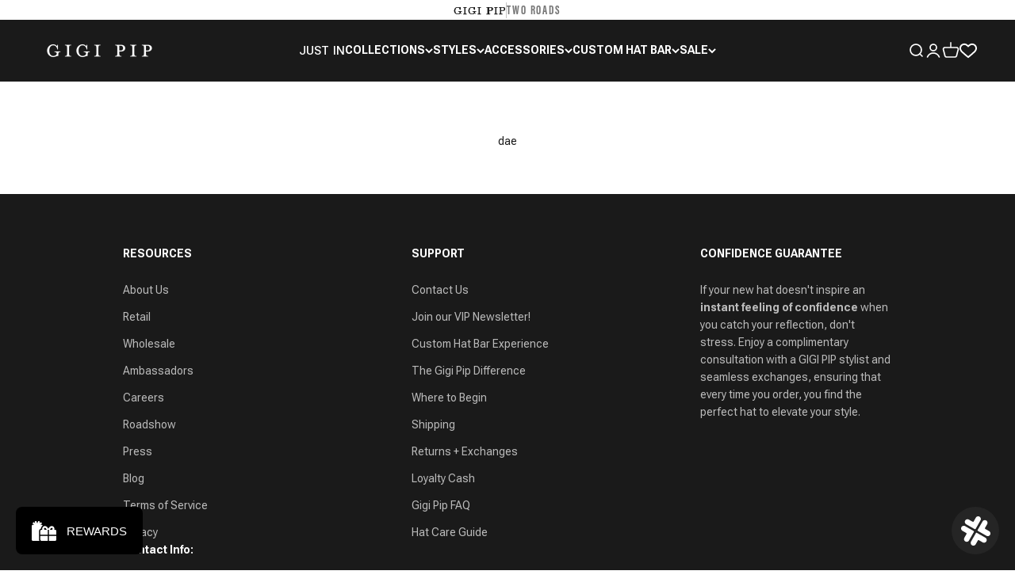

--- FILE ---
content_type: text/css
request_url: https://www.gigipip.com/cdn/shop/t/226/assets/gigipip.css?v=33143044879073912141765989763
body_size: -560
content:
.limited-edition{border:1px solid #7e7e7e}.limited-edition.active{border:1px solid #000}.is-limited{visibility:hidden;display:none}.le-title{margin:0 0 10px}.limited-edition-options{gap:15px}.limited-edition-options button.limited-edition{display:inline-block;padding:12px 24px;font-size:16px;margin-right:5px;position:relative}.limited-edition-options button.limited-edition:before{content:"";box-shadow:0 0 0 2px rgb(var(--text-color));border-radius:inherit;opacity:0;will-change:transform;transition:opacity .2s ease-in-out,transform .2s ease-in-out;position:absolute;top:0;bottom:0;left:0;right:0;transform:scale(0.95)}.limited-edition-options button.limited-edition.active:before{opacity:1;transform:scale(1)}.limited-edition-options .color-swatch.active:before{opacity:1;transform:scale(1)}.quick-buy-drawer .limited-edition-options{display:flex;justify-content:center}.gigi-submenu .sub_link:not(:last-child){border-bottom:1px solid #eaeaea}.gigi-submenu .subsubmenu{font-size:14px;padding:0;margin:25px 15px 35px;border-left:1px solid #eaeaea}.gigi-submenu .subsubmenu li a{padding:12px 5px 12px 15px}



--- FILE ---
content_type: text/css
request_url: https://www.gigipip.com/cdn/shop/t/226/assets/royalslider.css?v=14781938648231013391765989763
body_size: 476
content:
.royalSlider{width:100%;height:820px;position:relative;direction:ltr}.royalSlider>*{float:left}.rsWebkit3d .rsSlide{-webkit-transform:translateZ(0)}.rsWebkit3d .rsSlide,.rsWebkit3d .rsContainer,.rsWebkit3d .rsThumbs,.rsWebkit3d .rsPreloader,.rsWebkit3d img,.rsWebkit3d .rsOverflow,.rsWebkit3d .rsBtnCenterer,.rsWebkit3d .rsAbsoluteEl,.rsWebkit3d .rsABlock,.rsWebkit3d .rsLink{-webkit-backface-visibility:hidden}.rsFade.rsWebkit3d .rsSlide,.rsFade.rsWebkit3d img,.rsFade.rsWebkit3d .rsContainer{-webkit-transform:none}.rsOverflow{width:100%;height:100%;position:relative;overflow:hidden;float:left;-webkit-tap-highlight-color:rgba(0,0,0,0)}.rsVisibleNearbyWrap{width:100%;height:100%;position:relative;overflow:hidden;left:0;top:0;-webkit-tap-highlight-color:rgba(0,0,0,0)}.rsVisibleNearbyWrap .rsOverflow{position:absolute;left:0;top:0}.rsContainer{position:relative;width:100%;height:100%;-webkit-tap-highlight-color:rgba(0,0,0,0)}.rsArrow,.rsThumbsArrow{cursor:pointer}.rsThumb{float:left;position:relative}.rsArrow,.rsNav,.rsThumbsArrow{opacity:1;-webkit-transition:opacity .3s linear;-moz-transition:opacity .3s linear;-o-transition:opacity .3s linear;transition:opacity .3s linear}.rsHidden{opacity:0;visibility:hidden;-webkit-transition:visibility 0s linear .3s,opacity .3s linear;-moz-transition:visibility 0s linear .3s,opacity .3s linear;-o-transition:visibility 0s linear .3s,opacity .3s linear;transition:visibility 0s linear .3s,opacity .3s linear}.rsGCaption{width:100%;float:left;text-align:center}.royalSlider.rsFullscreen{position:fixed!important;height:auto!important;width:auto!important;margin:0!important;padding:0!important;z-index:2147483647!important;top:0!important;left:0!important;bottom:0!important;right:0!important}.royalSlider .rsSlide.rsFakePreloader{opacity:1!important;-webkit-transition:0s;-moz-transition:0s;-o-transition:0s;transition:0s;display:none}.rsSlide{position:absolute;left:0;top:0;display:block;overflow:hidden;height:100%;width:100%}.royalSlider.rsAutoHeight,.rsAutoHeight .rsSlide{height:auto}.rsContent{width:100%;height:100%;position:relative}.rsPreloader{position:absolute;z-index:0}.rsNav{-moz-user-select:-moz-none;-webkit-user-select:none;user-select:none}.rsNavItem{-webkit-tap-highlight-color:rgba(0,0,0,.25)}.rsThumbs{cursor:pointer;position:relative;overflow:hidden;float:left;z-index:22}.rsTabs{float:left;background:none!important}.rsTabs,.rsThumbs{-webkit-tap-highlight-color:rgba(0,0,0,0)}.rsVideoContainer{width:auto;height:auto;line-height:0;position:relative}.rsVideoFrameHolder{position:absolute;left:0;top:0;background:#141414;opacity:0;-webkit-transition:.3s}.rsVideoFrameHolder.rsVideoActive{opacity:1}.rsVideoContainer iframe,.rsVideoContainer video,.rsVideoContainer embed,.rsVideoContainer .rsVideoObj{position:absolute;z-index:50;left:0;top:0;width:100%;height:100%}.rsVideoContainer.rsIOSVideo iframe,.rsVideoContainer.rsIOSVideo video,.rsVideoContainer.rsIOSVideo embed{-webkit-box-sizing:border-box;-moz-box-sizing:border-box;box-sizing:border-box;padding-right:44px}.rsABlock{left:0;top:0;position:absolute;z-index:15}img.rsImg{max-width:none}.grab-cursor{cursor:url(grab.png) 8 8,move}.grabbing-cursor{cursor:url(grabbing.png) 8 8,move}.rsNoDrag{cursor:auto}.rsLink{left:0;top:0;position:absolute;width:100%;height:100%;display:block;z-index:20;background:url(blank.gif)}#slider-with-blocks-1{width:100%}.royalSlider>.rsContent{visibility:hidden}.rsContent{color:#fff;font-size:24px;line-height:32px;float:left}.bContainer{position:relative}.rsABlock{position:relative;display:block;left:auto;top:auto}.blockHeadline{font-size:42px;line-height:50px}.blockSubHeadline{font-size:32px;line-height:40px}.txtCent{text-align:center;width:100%}.slide1{background:#f06b50}.slide1 .bContainer{top:36%}.slide2{background:#ffbc11;color:#000}.slide2 .bContainer{top:24px}.slide2 .txtCent{line-height:44px}.slide2 .blockHeadline{line-height:66px}.slide3{background:#45aab8;color:#fff}.slide3 .bContainer{top:24px}.slide3 span{line-height:44px}.slide4 .bContainer{position:absolute;left:0;width:100%;height:auto;top:24px}.photoCopy{line-height:24px;font-size:12px;background:#000;color:#fff;background-color:#000000bf;padding:0 10px;position:absolute;left:12px;bottom:12px;top:auto;border-radius:2px;z-index:25}.photoCopy a{color:#fff}.palmImg{left:0;top:auto;bottom:-60px;position:absolute}@media screen and (min-width: 0px) and (max-width: 960px){.rsContent{font-size:22px;line-height:28px}.blockHeadline{font-size:32px;line-height:32px}.blockSubHeadline{font-size:26px;line-height:32px}}@media screen and (min-width: 0px) and (max-width: 500px){.royalSlider,.rsOverflow{height:620px!important}.header__logo-image{width:160px!important}.bContainer{text-align:center}.bContainer h2{font-size:2rem!important}.rsContent{font-size:18px;line-height:26px}.blockHeadline{font-size:24px;line-height:32px}.blockSubHeadline{font-size:22px;line-height:32px}}
/*# sourceMappingURL=/cdn/shop/t/226/assets/royalslider.css.map?v=14781938648231013391765989763 */


--- FILE ---
content_type: application/javascript
request_url: https://edge.cofra.me/?config=%257B%2522projectId%2522%253A%2522685203a7553108a5e3875b57%2522%252C%2522startTime%2522%253A1768375558343%252C%2522timeoutMs%2522%253A1000%252C%2522currentUrl%2522%253A%2522https%253A%252F%252Fwww.gigipip.com%252Fpages%252Fdae%2522%257D
body_size: 13628
content:

        window.CFQ = window.CFQ || [];
        window.CFQ.push({
          projectData: {
            scriptVersion: 'modern',
            segmentationHeaders: {"x-viewer-country":"US","x-viewer-region":"OH","x-viewer-city":"Columbus","x-is-mobile-viewer":"false","x-is-bot":"false"},
            project: {"org_id":"68520392d5549902ee3888c1","holdout_info":{"holdout_experiment_id":"685203a7553108a5e3875b54","holdout_variant_id":"685203a7553108a5e3875b55","treatment_variant_id":"685203a7553108a5e3875b56","seed":3967879808,"variant_bins":{"685203a7553108a5e3875b55":[[0,4999]],"685203a7553108a5e3875b56":[[5000,99999]]}},"frames":[],"audiences":{},"metrics":[{"id":"685203bd553108a5e3875b59","selector":{"and":[{"url":"https://www.gigipip.com/"},{"universal":{"t":"a","fingerprint":"6bfe188f","n":{"i":1,"t":1},"text":"SHOP NOW","href":"/products/tate-western-wide-brim-straw-hat","p":{"t":"div","n":{"i":1,"t":1},"p":{"t":"div","n":{"i":1,"t":1},"p":{"t":"div","n":{"i":1,"t":1},"p":{"t":"div","id":"block-slide-1","n":{"i":3,"t":4},"p":{"t":"slideshow-carousel","id":"slideshow-template--17543863959683__slideshow","n":{"i":1,"t":1},"p":{"t":"x-slideshow","n":{"i":1,"t":1},"p":{"t":"section","id":"shopify-section-template--17543863959683__slideshow","n":{"i":1,"t":9},"p":{"t":"div","n":{"i":1,"t":3},"p":{"t":"main","id":"main","n":{"i":1,"t":1},"p":{"t":"body","n":{"i":1,"t":1},"p":{"t":"html"}}}}}}}}}}}}}]}},{"id":"6852da42553108a5e3875b69","selector":{"and":[{"url":"https://www.gigipip.com/"},{"universal":{"t":"a","fingerprint":"498b022","n":{"i":1,"t":1},"text":"SHOP NOW","href":"/collections/truckers-ball-caps","p":{"t":"div","n":{"i":1,"t":1},"p":{"t":"div","n":{"i":1,"t":1},"p":{"t":"div","n":{"i":1,"t":1},"p":{"t":"div","id":"block-slide-2","n":{"i":1,"t":4},"p":{"t":"slideshow-carousel","id":"slideshow-template--17543863959683__slideshow","n":{"i":1,"t":1},"p":{"t":"x-slideshow","n":{"i":1,"t":1},"p":{"t":"section","id":"shopify-section-template--17543863959683__slideshow","n":{"i":1,"t":9},"p":{"t":"div","n":{"i":1,"t":3},"p":{"t":"main","id":"main","n":{"i":1,"t":1},"p":{"t":"body","n":{"i":1,"t":1},"p":{"t":"html"}}}}}}}}}}}}}]}},{"id":"6852ed6cb22ef8a5051d9f7d","selector":{"and":[{"url":"https://www.gigipip.com/"},{"universal":{"t":"a","fingerprint":"498b022","n":{"i":1,"t":1},"text":"SHOP NOW","href":"/collections/truckers-ball-caps","p":{"t":"div","n":{"i":1,"t":1},"p":{"t":"div","n":{"i":1,"t":1},"p":{"t":"div","n":{"i":1,"t":1},"p":{"t":"div","id":"block-slide-2","n":{"i":1,"t":4},"p":{"t":"slideshow-carousel","id":"slideshow-template--17543863959683__slideshow","n":{"i":1,"t":1},"p":{"t":"x-slideshow","n":{"i":1,"t":1},"p":{"t":"section","id":"shopify-section-template--17543863959683__slideshow","n":{"i":1,"t":9},"p":{"t":"div","n":{"i":1,"t":3},"p":{"t":"main","id":"main","n":{"i":1,"t":1},"p":{"t":"body","n":{"i":1,"t":1},"p":{"t":"html"}}}}}}}}}}}}}]}}],"settings":{"mutation_observer_active":false,"track_only_activated_frames":false,"analytics_integrations":null},"tags":[]}
          },
        });
        var Coframejs=function(e){"use strict";function t(){return window.location.href}function n(){var e,t;return Array.from(null!==(e=null===navigator||void 0===navigator?void 0:navigator.languages)&&void 0!==e?e:[null!==(t=null===navigator||void 0===navigator?void 0:navigator.language)&&void 0!==t?t:[]])}function o(){var e,t,n;return null!==(n=null!==(e=null===navigator||void 0===navigator?void 0:navigator.platform)&&void 0!==e?e:null===(t=null===navigator||void 0===navigator?void 0:navigator.userAgentData)||void 0===t?void 0:t.platform)&&void 0!==n?n:""}function r(){try{return document.cookie}catch(e){return""}}function i(){const e=[],t=[],n=[];try{const t=r();if(t){const n=t.split(";").map(e=>e.trim());for(const t of n){const[n]=t.split("=");if(n){if(n.startsWith("coframe."))continue;e.push(n)}}}}catch(e){}try{if("undefined"!=typeof window&&window.localStorage){const e=Object.keys(window.localStorage);for(const n of e)t.push(n)}}catch(e){}try{if("undefined"!=typeof window&&window.sessionStorage){const e=Object.keys(window.sessionStorage);for(const t of e)n.push(t)}}catch(e){}return{cookie_keys:e,local_storage_keys:t,session_storage_keys:n}}function s(e,t){return new Function(`return (${e})`)()(t)}const a="coframe.user.token",l="coframe.lastVisitTime",c="coframe.cvc",d=()=>window.crypto&&crypto.randomUUID?crypto.randomUUID():"10000000-1000-4000-8000-100000000000".replace(/[018]/g,e=>(e^crypto.getRandomValues(new Uint8Array(1))[0]&15>>e/4).toString(16)),u=e=>{const t=r(),n=new RegExp(`(?:^| )${e}=([^;]*)`,"g");let o=null,i="";for(;o=n.exec(t),null!==o;)i=o[1];return i};let f=!1;const m=e=>{f=e},p=(e,t,n)=>{if(!f)return void n.error("Cookies are not enabled","setting_cookie_when_disabled");const o=new Date;o.setTime(o.getTime()+3456e7);const r=o.toUTCString(),i=n=>{!function(e){document.cookie=e}(n?`${e}=${t};path=/;domain=${n};expires=${r};secure`:`${e}=${t};path=/;expires=${r};secure`)},s=window.location.hostname;if("localhost"===s)i();else{const e=s.split(".");for(let t=e.length-2;t>=0;t--){let n=`${e.slice(t).join(".")}`;0!==t&&(n=`.${n}`),i(n)}}u(e)!==t&&n.error(`Failed to set cookie ${e} for domain: ${s}`,"failed_to_set_cookie",{name:e,hostname:s})},_=new WeakMap,h=(e,t)=>{const n={withDescendants:!0,cache:!0,...t};if(!1===n.cache)return g(e,t);const o=JSON.stringify(n);_.has(e)||_.set(e,new Map);const r=_.get(e);if(null==r?void 0:r.has(o)){const e=r.get(o);if(e)return e}const i=g(e,t);return r&&r.set(o,i),i},g=(e,t)=>{const n={withDescendants:!0,...t};function o(e){const t=e.childNodes;for(let e=0;e<t.length;e++){const n=t[e];if(n.nodeType===Node.TEXT_NODE&&n.nodeValue)return n.nodeValue.trim()}return null}const r=e=>e.parentElement||function(e){if(e===document.documentElement||e===document.body)return null;const t=e.getRootNode();return t instanceof ShadowRoot?t.host:null}(e),i=(e,t)=>{var n;const s={t:e.tagName.toLowerCase(),id:e.getAttribute("id")||void 0,text:o(e)||void 0,href:e.getAttribute("href")||void 0,dataTestId:e.getAttribute("data-test-id")||void 0,ariaLabel:e.getAttribute("aria-label")||void 0};for(const e of Object.keys(s))void 0===s[e]&&delete s[e];e.shadowRoot&&(s.isShadowRoot=!0);let a=0,l=0,c=null===(n=e.parentElement)||void 0===n?void 0:n.firstElementChild;for(;c;)c.tagName.toLowerCase()===s.t&&(l++,c===e&&(a=l)),c=c.nextElementSibling;a>0&&l>0&&(s.n={i:a,t:l});const d=r(e);if(d&&t){const e=i(d,t);e&&(s.p=e)}return s},s=i(e,!0),a=n.withDescendants?function(e,t){const n=[];return function e(o,r){if(!(r>t))for(let t=0;t<o.childNodes.length;t++){const i=o.childNodes[t];i.nodeType===Node.ELEMENT_NODE&&(n.push({element:i,depth:r}),e(i,r+1))}}(e,1),n}(e,3):[];for(const e of a){const t=i(e.element,!1);(t.id||t.dataTestId||t.ariaLabel||t.href||t.text)&&(s.descendants=s.descendants||[],s.descendants.push({depth:e.depth,sel:t}))}return s.fingerprint=(e=>{let t=0;if(0===e.length)return t.toString();for(let n=0;n<e.length;n++){t=(t<<5)-t+e.charCodeAt(n),t&=t}return Math.abs(t).toString(16)})(JSON.stringify(s)),s},v=(e,t)=>e.universal?w((null==t?void 0:t.context)||document,e.universal,(null==t?void 0:t.debug)||!1).element:e.css?((null==t?void 0:t.context)||document).querySelector(e.css):null,w=(e,t,n)=>{var o,r,i;const s=[],a=(e,t,o)=>{n&&s.push({xpath:t,message:e,element:o})},l=t=>{const n=t[0].xpath;let o=(t=>{if(!t)return null;let n;try{n=e.evaluate(t,e,null,XPathResult.ORDERED_NODE_SNAPSHOT_TYPE,null)}catch(e){return console.error("[Coframe] Error evaluating xpath",t,e),null}if(1===n.snapshotLength){const e=n.snapshotItem(0);return"/html"!==t&&a("Found unique",t,e),e}return n.snapshotLength>1?(a("Found more than one element for xpath:",t),null):(a("No element found for xpath:",t),null)})(n);if(!o)return null;let r=o.shadowRoot||o,i=n;for(let n=1;n<t.length;n++){const s=t[n];if(s.isInsideShadowRoot){const e=r.querySelectorAll(s.css);if(0===e.length)return null;if(e.length>1)return a(`Found more than one element for css: ${s.css}`,i),null;const t=e[0];if(!t)return null;o=t,r=o.shadowRoot||o,i=`${i}/${s.xpath}`,a(`Found ${n} shadow element`,i,o)}else{let t;try{t=e.evaluate(s.xpath,o,null,XPathResult.FIRST_ORDERED_NODE_TYPE,null)}catch(e){return console.error("[Coframe] Error evaluating xpath",s.xpath,e),null}const l=t.singleNodeValue;if(!l)return null;i=`${i}/${s.xpath}`,a(`Found ${n} element`,i,l),o=l,r=o.shadowRoot||o}}return o},c=b(t);let d=l(c[0]);if(d&&!n)return{element:d};const[u,f]=y(t,10);for(const e of u)if(d=l(e),d&&!n)return{element:d};if(t.text){const e=x(t.text,t.t);for(const t of e)if(d=l(t),d&&!n)return{element:d}}if(t.descendants)for(const e of t.descendants){const r={xpath:`/ancestor::*[${e.depth}][self::${t.t}]`,css:`:nth-ancestor(${e.depth}):is(${t.t})`},i=null===(o=y(e.sel,1)[0])||void 0===o?void 0:o[0];if(i&&i.length>0){if(d=l($(i,r)),d&&!n)return{element:d}}if(e.sel.text){const t=x(e.sel.text,e.sel.t);for(const e of t)if(e&&e.length>0){if(d=l($(e,r)),d&&!n)return{element:d}}}}for(const e of c.slice(1))if(d=l(e),d&&!n)return{element:d};for(const e of f)if(d=l(e),d&&!n)return{element:d};if(n){const e=c.length>0?c[c.length-1]:null,t=e&&e.length>0?e[e.length-1]:null,n=(null===(r=null==t?void 0:t.xpath)||void 0===r?void 0:r.replace(/^\//,""))||"";return{element:(null===(i=s.filter(e=>e.element).filter(e=>e.xpath.endsWith(n)).sort((e,t)=>{const n=t.xpath.length-e.xpath.length;return 0!==n?n:0})[0])||void 0===i?void 0:i.element)||null,debugList:s}}return{element:null}},b=e=>{var t,n;const o=[];let r=[{xpath:"",css:"",isInsideShadowRoot:!1}],i=e;for(;i;){const e=i.t;if(!e)break;let s=`/${e}`,a=e.toLowerCase();(null===(t=i.n)||void 0===t?void 0:t.i)&&(null===(n=i.n)||void 0===n?void 0:n.t)&&(s+=`[count(../${e})=${i.n.t}][${i.n.i}]`,a=`${a}:nth-of-type(${i.n.i})`);!0===i.isShadowRoot&&r.push({xpath:"",css:"",isInsideShadowRoot:!0});const l=r[r.length-1],c=r.slice(0,-1),d={xpath:`${s}${l.xpath}`,css:`${a} ${l.css}`.trim(),isInsideShadowRoot:I(i)};r=[...c,d],i=i.p;const u=(i?"/":"")+d.xpath,f=[{...d,xpath:u},...c.reverse()].filter(e=>!k(e));o.unshift(f)}return o},x=(e,t)=>{const n=[];for(const o of[t,"*"]){const t=e.split("'"),r=1===t.length?`'${e}'`:`concat(${t.map(e=>`'${e}'`).join(', "\'", ')})`;n.push([{isInsideShadowRoot:!1,xpath:`//${o}[not(self::script or self::style) and contains(text(), ${r})]`,css:`*:contains("${e}")`}])}return n},y=(e,t)=>{var n,o,r;const i=[],s=[];let a=[{xpath:"",css:""}],l=e;for(;l;){const e=l.t,c=[],d=[],u=[];l.id?c.push({xpath:`[@id="${l.id}"]`,css:`#${l.id}`}):l.dataTestId&&c.push({xpath:`[@data-test-id="${l.dataTestId}"]`,css:`${e}[data-test-id="${l.dataTestId}"]`}),l.ariaLabel&&d.push({xpath:`[@aria-label="${l.ariaLabel}"]`,css:`${e}[aria-label="${l.ariaLabel}"]`}),l.href&&d.push({xpath:`[@href="${l.href}"]`,css:`${e}[href="${l.href}"]`});const f={xpath:(null===(n=l.n)||void 0===n?void 0:n.i)&&(null===(o=l.n)||void 0===o?void 0:o.t)?`[count(../${e})=${l.n.t}][${l.n.i}]`:"",css:(null===(r=l.n)||void 0===r?void 0:r.i)?`${e}:nth-of-type(${l.n.i})`:e};for(const n of c)for(const o of a){if(i.push([{xpath:`//${e}${n.xpath}${o.xpath}`,css:n.css+(o.css?` ${o.css}`:""),isInsideShadowRoot:!1}]),i.length>=t)return[i,s]}for(const t of d)for(const n of a){const o=`/${e}${t.xpath}${n.xpath}`,r=t.css+(n.css?` > ${n.css}`:"");u.push({xpath:o,css:r});s.unshift([{xpath:`/${o}`,css:r,isInsideShadowRoot:!1}])}for(const t of a){u.push({xpath:`/${e}${f.xpath}${t.xpath}`,css:f.css+(t.css?` > ${t.css}`:"")})}a=u,l=l.p}return[i,s]},I=e=>!!e&&(!0===e.isShadowRoot||!(!e.p||!I(e.p))),$=(e,t)=>{if(0===e.length)return e;const n=[...e],o=n.pop();return[...n,{...o,xpath:`${o.xpath}${t.xpath}`,css:`${o.css} ${t.css}`}]},k=e=>""===e.xpath;function E(){return!!F||(j?(console.warn("[Coframe] Preview variant by default does not send events. Use &coframe_should_send_events=true to force sending events"),!1):!(S&&!f)&&!(T&&!C))}let j=!1;let S=!1;let C=!1;const A=e=>{C=e};let T=!1;const D=e=>{T=e};let F=!1;const L=[],R=[],O=[];function N(e,t){R.push(t),R.length>=e.batchSize&&M(e.projectId)}function U(e,t,n=!1){L.push(t),(n||L.length>=e.batchSize)&&M(e.projectId)}function M(e){if(E()&&(L.length>0&&(q(e,L,"batched_events"),L.length=0),R.length>0&&(q(e,R,"batched_monitoring"),R.length=0),O.length>0)){for(const e of O)V(e);O.length=0}}function P(e,{projectId:n,sessionId:o,eventType:r,orgId:i,userToken:s}){U(e,{type:r,project_id:n,session_id:o,time:new Date,url:t(),org_id:i,user_token:s})}function q(e,t,n="events"){const o=`https://ingest.app.coframe.com/ingest/v2/${n}/${e}/`;if(navigator.sendBeacon){const e=JSON.stringify(t),n=new Blob([e],{type:"text/plain"});navigator.sendBeacon(o,n)||console.warn("[Coframe] failed to send event beacon")}else console.warn("[Coframe] cannot send event beacon, feature unavailable")}function V(e){if(navigator.sendBeacon){const t=JSON.stringify(e),n=new Blob([t],{type:"text/plain"});navigator.sendBeacon("https://ingest.app.coframe.com/ingest/v2/session_result/",n)||console.warn("[Coframe] failed to send event beacon")}else console.warn("[Coframe] cannot send event beacon, feature unavailable")}function z({err:e,orgId:t,projectId:n,sessionId:o}){let r="Unknown error",i="";"string"==typeof e?r=e:e&&"object"==typeof e&&("message"in e&&"string"==typeof e.message&&(r=e.message),"stack"in e&&"string"==typeof e.stack&&(i=e.stack)),i||(i=(new Error).stack||"");try{q(n,{org_id:t,project_id:n,event_id:d(),variant_id:"",experiment_id:"",session_id:o,url:window.location.href,monitoring_type:"sdk_error",local_time:(new Date).toISOString(),metadata:{error_message:r,stack:i,user_agent:navigator.userAgent}},"monitoring")}catch(e){console.warn("[Coframe] Error in reportException:",e)}}const B="largest-contentful-paint";function H(e,t){var n;const o=function(){window.CFQ=window.CFQ||[];const e=window.CFQ;if(e.__cfqHooked)return e;e.__cfqHooked=!0,e.__cfqListeners=[];const t=e.push.bind(e);return e.push=(...n)=>{const o=t(...n),r=e.__cfqListeners;for(let e=0;e<n.length;e++){const t=n[e];for(let e=0;e<r.length;e++){const n=r[e];n.predicate(t)&&n.callback(t)}}return o},e}(),r={predicate:e,callback:t};null===(n=null==o?void 0:o.__cfqListeners)||void 0===n||n.push(r);let i=!0;return()=>{if(!i)return;i=!1;const e=o.__cfqListeners,t=e.indexOf(r);-1!==t&&e.splice(t,1)}}function Q(e){const t=window.CFQ||[];for(let n=t.length-1;n>=0;n--)if(e(t[n]))return t[n]}function J(e,t=36e5){return new Promise(n=>{const o=Q(e);if(o)return void n(o);const r=H(e,e=>{r(),clearTimeout(i),n(e)}),i=setTimeout(()=>{r();const o=new Error(`Timeout waiting for command after ${t}ms for:\n${e.toString()}`),i=window.Coframe;(null==i?void 0:i.projectId)&&(null==i?void 0:i.sessionId)&&z({err:o,orgId:i.orgId||"",projectId:i.projectId,sessionId:i.sessionId}),n(void 0)},t)})}const W="global_holdout",X="experiment_holdout";function Y(e,t){return(65535&e)*t+(((e>>>16)*t&65535)<<16)}function G(e,t){return e<<t|e>>>32-t}function K(e,t){const n=(e=e||"").length%4,o=e.length-n;let r=t=t||0,i=0;const s=3432918353,a=461845907;let l=0;for(l=0;l<o;l+=4)i=255&e.charCodeAt(l)|(255&e.charCodeAt(l+1))<<8|(255&e.charCodeAt(l+2))<<16|(255&e.charCodeAt(l+3))<<24,i=Y(i,s),i=G(i,15),i=Y(i,a),r^=i,r=G(r,13),r=Y(r,5)+3864292196;switch(i=0,n){case 3:i^=(255&e.charCodeAt(l+2))<<16;case 2:i^=(255&e.charCodeAt(l+1))<<8;case 1:i^=255&e.charCodeAt(l),i=Y(i,s),i=G(i,15),i=Y(i,a),r^=i}var c;return r^=e.length,c=r,c=Y(c^=c>>>16,2246822507),r=(c=Y(c^=c>>>13,3266489909))^c>>>16,r>>>0}const Z=(e,t,n)=>{const o=K(t,e);return Math.floor(o/4294967295*(n-1))},ee=(e,t,n,o)=>{const r=o,i=Z(n,e,1e5);let s="";e:for(const e in t)for(let n=0;n<t[e].length;n++){const[o,r]=t[e][n];if(i>=o&&i<=r){s=e;break e}}return""===s&&(s=r),s};async function te(e,t,n,o,r,i,a,l){var d,f,m;const p=[],_=[],h="true"===e["x-is-bot"],g=({variantsAndElements:e,experimentsInfo:t,hasActivatedFrames:n=!1})=>({variantsAndElements:e||[],experimentsInfo:(h?[]:t)||[],hasActivatedFrames:n}),v=null!==(d=null==n?void 0:n.split(",").map(e=>e.trim()).filter(Boolean))&&void 0!==d?d:[];if(v.length>0){const e=t.frames.flatMap(e=>e.experiments.flatMap(t=>t.variants.map(t=>({variant:t,elements:e.elements})))).filter(e=>v.includes(e.variant.id)),o=v.some(e=>e===t.holdout_info.holdout_variant_id||e===W);return e.length>0?g({variantsAndElements:e,hasActivatedFrames:!0}):(o||window.alert(`[Coframe] Variant preview unavailable: ${n}.`),g({}))}const w=Number.parseInt(u(c)||"0"),b=t.frames.filter(t=>{if(!t.experiments)return!1;return!!re(t.activation_condition,e,r,i,a,o,w,s,l)});if(0===b.length)return g({});const x=ee(o,t.holdout_info.variant_bins,t.holdout_info.seed,t.holdout_info.holdout_variant_id);if(x===t.holdout_info.holdout_variant_id)return p.push({variant_id:t.holdout_info.holdout_variant_id,variant_slug:t.holdout_info.holdout_variant_slug,experiment_id:t.holdout_info.holdout_experiment_id,experiment_slug:t.holdout_info.holdout_experiment_slug,iteration_id:"",final_state:!0,level:W}),g({variantsAndElements:_,experimentsInfo:p,hasActivatedFrames:!0});p.push({variant_id:x,variant_slug:t.holdout_info.treatment_variant_slug,experiment_id:t.holdout_info.holdout_experiment_id,experiment_slug:t.holdout_info.holdout_experiment_slug,iteration_id:"",final_state:!1,level:W});let y=!1;for(const n of b){if((null===(f=n.settings)||void 0===f?void 0:f.bot_cloaking_enabled)&&h)continue;let c=!1;for(const d of n.experiments){if(c)break;const u=d.metadata,f=d.variants,h=n.elements,g=null===(m=u.activation_condition.audience_ids)||void 0===m?void 0:m[0];if(g){if(!re(t.audiences[g].selector,e,r,i,a,o,w,s,l))continue}c=!0,y=!0;const v=u.holdout_info;if(ee(o,v.variant_bins,v.seed,v.holdout_variant_id)===v.holdout_variant_id){p.push({variant_id:v.holdout_variant_id,variant_slug:v.holdout_variant_slug,experiment_id:v.holdout_experiment_id,experiment_slug:v.holdout_experiment_slug,iteration_id:"",level:X,final_state:!0,holdout_experiment_id:v.holdout_experiment_id,holdout_experiment_slug:v.holdout_experiment_slug});continue}p.push({variant_id:v.treatment_variant_id,variant_slug:v.treatment_variant_slug,experiment_id:v.holdout_experiment_id,experiment_slug:v.holdout_experiment_slug,iteration_id:"",level:X,final_state:!1,holdout_experiment_id:v.holdout_experiment_id,holdout_experiment_slug:v.holdout_experiment_slug});const b=ee(o,u.allocation,u.seed,""),x=f.find(e=>e.id===b);if(!x){l.error(`Variant not found for experiment ${u.experiment_id}`,"variant_not_found",{experiment_id:u.experiment_id});break}p.push({variant_id:x.id,variant_slug:x.slug,experiment_id:u.experiment_id,experiment_slug:u.slug,iteration_id:u.iteration_id,level:"experiment",final_state:!0,holdout_experiment_id:v.holdout_experiment_id,holdout_experiment_slug:v.holdout_experiment_slug}),_.push({variant:x,elements:h})}}return g({variantsAndElements:_,experimentsInfo:p,hasActivatedFrames:y})}function ne(e){const t=e.getBoundingClientRect();return t.top>=0&&t.bottom<=window.innerHeight}const oe="n/a";function re(e,t,n,o,r,i,s,a,l){if(e.and){const c=e.and.map(e=>re(e,t,n,o,r,i,s,a,l)),d=c.some(e=>e===oe);if(d){const e=c.some(e=>!1===e);if(d&&e)return!1;if(d&&!e)return oe}return c.every(e=>!0===e)}if(e.or){const c=e.or.map(e=>re(e,t,n,o,r,i,s,a,l));if(c.some(e=>!0===e))return!0;return!!c.some(e=>e===oe)&&oe}if(e.url&&"*"!==e.url&&!se(e.url,n))return!1;if(e.base_url_matches&&!se(e.base_url_matches,n,!0))return!1;if(e.url_regex)try{return new RegExp(e.url_regex).test(n)}catch(t){return l.error("Error parsing URL regex","url_regex_error",{error:t instanceof Error?t.message:String(t),url_regex:e.url_regex,currentUrl:n}),!1}if(e.search&&!function(e,t){const n=new URL(t).search;return e.some(e=>{const t=decodeURIComponent(n).toLowerCase(),o=e.operand.toLowerCase();return"equals"===e.operator?t===o:"contains"===e.operator?t.includes(o):"not_contains"===e.operator&&!t.includes(o)})}(e.search,n))return!1;if(e.language){if(o===oe)return oe;for(const t of e.language)if(o.some(e=>e.includes(t)))return!0;return!1}if(e.time){const t=new Date;if(e.time.before&&t>=e.time.before)return!1;if(e.time.after&&t<=e.time.after)return!1}if(e.platform)return r===oe?oe:function(e,t){const n=Array.isArray(e.platform)?e.platform:[e.platform];return n.some(e=>e&&t.toLowerCase().includes(e.toLowerCase()))}(e,r);if(e.country&&!function(e,t){return!!t&&e.includes(t["x-viewer-country"])}(e.country,t))return!1;if(e.first_time_vs_returning){if(s===oe)return!0;if(2!==e.first_time_vs_returning.length){if(e.first_time_vs_returning.includes("first_time")&&s>1)return!1;if(e.first_time_vs_returning.includes("returning")&&s<=1)return!1}}if(e.device){const n="true"===t["x-is-mobile-viewer"];if(e.device.includes("mobile")&&!n)return!1;if(e.device.includes("desktop")&&n)return!1}if(e.allocation){if(i===oe)return oe;return((e,t,n,o)=>{const r=Z(n,o,t);for(let t=0;t<e.length;t++){const[n,o]=e[t];if(r>=n&&r<=o)return!0}return!1})(e.allocation.allocation_bins,e.allocation.allocation_scale,e.allocation.seed,i)}if(e.js_function){if(void 0===a)return oe;try{const t=a(`(${e.js_function})`,{});return Boolean(t)}catch(t){return l.error("Error evaluating JS function","js_eval_error",{error:t instanceof Error?t.message:String(t),js_function:e.js_function}),!1}}return!0}const ie=(e,t)=>{const n=new URL(e),o=n.hostname.replace(/^www\./,""),r=n.pathname.endsWith("/")?n.pathname.slice(0,-1):n.pathname;return t?`${o}${r}`:`${o}${r}${n.search}${n.hash}`};function se(e,t,n){if(t.includes("localhost")||t.includes("0.0.0.0")){const o=new URL(e),r=new URL(t),i=e=>e.endsWith("/")?e.slice(0,-1):e;return n?i(r.pathname)===i(o.pathname):i(r.pathname)===i(o.pathname)&&r.search===o.search}return ie(e,n)===ie(t,n)}function ae(e,t){let n=null;return function(...o){n&&clearTimeout(n),n=setTimeout(()=>{e.apply(this,o)},t)}}function le(e){if("undefined"!=typeof URLSearchParams){const t=new URLSearchParams(e);return{get:e=>t.get(e)}}const t=function(e){const t={},n=e.startsWith("?")?e.slice(1):e;if(!n)return t;for(const e of n.split("&")){if(!e)continue;const[n,o=""]=e.split("=").map(decodeURIComponent);n in t||(t[n]=o)}return t}(e);return{get:e=>{var n;return null!==(n=t[e])&&void 0!==n?n:null}}}const ce=["submit","button","reset"];const de=(e,t,n)=>{const{innerHTML:o,textContent:r,src:i,styles:s,onClick:a,...l}=t.attributes;if(o?e.innerHTML=o:r&&"string"==typeof r&&(!function(e){if("input"!==e.tagName.toLowerCase())return!1;const t=e.type;return!!t&&ce.includes(t.toLowerCase())}(e)?e.textContent=r:e.value=r),i&&e.setAttribute("src",i),s){const t=(e=>{const t={};if(e)for(const n in e)t[n.replace(/_/g,"-")]=e[n];return t})(s);for(const[n,o]of Object.entries(t)){if(!o)continue;e.style.getPropertyValue(n)!==o&&e.style.setProperty(n,o,"important")}}return l&&Object.keys(l).length>0&&((null==n?void 0:n.warn)?n.warn("Unknown attributes","unknown_attributes",{otherAttributes:l}):console.warn("[Coframe] Unknown attributes",l)),!0},ue=(e,t,n)=>{const o=t.js;try{if(!o)return(null==n?void 0:n.warn)?n.warn("No JavaScript to execute"):console.warn("[Coframe] No JavaScript to execute"),!1;if((e=>e===document.body||e===document||e===document.documentElement)(e)){const e=document.createElement("script");e.id=`coframe-variant-script-${Math.random().toString(36).substring(2,15)}`,e.textContent=`\n        (function() {\n          ${o}\n        })();\n      `,document.head.appendChild(e),document.head.removeChild(e)}else{new Function("el",o)(e)}return!0}catch(t){return(null==n?void 0:n.error)?n.error("Error executing JavaScript:","error_execute_js",{error:t,javascript:o,element:e}):console.error("[Coframe] Error executing JavaScript:",t,o,e),!1}};function fe(e){const t=me(e);return null!==t&&0===t.length?null:t}function me({selector:e,currentUrl:t,isQueryingAll:n=!1}){if(e.url_starts_with)return t.startsWith(e.url_starts_with)?[]:null;if(e.url){const n=new URL(t),o=new URL(e.url);return n.hostname===o.hostname&&n.pathname===o.pathname?[]:null}if(e.universal||e.css){const t=v(e);return t?[t]:null}if(e.navigate_to_url_starts_with){const n=((e,t)=>{const n=[],o=document.querySelectorAll(`a[href^="${t}"]`);n.push(...Array.from(o));const r=new URL(e),i=new URL(t);if(r.hostname===i.hostname){let e=i.pathname.replace(r.pathname,"");if(e){e.startsWith("/")||(e=`/${e}`);const t=document.querySelectorAll(`a[href^="${e}"]`);n.push(...Array.from(t))}}return n})(t,e.navigate_to_url_starts_with);return n.length>0?n:null}return e.and?function(e,t,n){if(0===e.length)return null;const o=[];for(const r of e){const e=me({selector:r,currentUrl:t,isQueryingAll:n});if(null===e)return null;o.push(e)}for(let e=o.length-1;e>=0;e--){const t=o[e];if(t&&t.length>0)return t}return[]}(e.and,t,n):e.or?function(e,t,n){let o=null,r=!1;for(const i of e){const e=me({selector:i,currentUrl:t,isQueryingAll:n});if(null!==e)if(r=!0,n)e.length>0&&(null===o&&(o=[]),o.push(...e));else if(e.length>0)return e}return n&&r?null!==o?o:[]:null}(e.or,t,n):null}let pe=!1;function _e(){window.CFQ=window.CFQ||[],window.CFQ.push({emit:"variantRendered"})}const he=(e,t,n)=>{var o;const{variant:r,elements:i}=e;if(pe=!0,!r.modifications||0===Object.keys(r.modifications).length)return _e(),!0;for(const[e,s]of Object.entries(i)){if(!r.modifications[e])continue;let i=null;for(const e of s)if(i=null===(o=fe({selector:e,currentUrl:t}))||void 0===o?void 0:o[0],i)break;if(!i){n.error(`element not found: elementId ${e}`,"element_not_found",{elementId:e,element:s,variant_id:r.id,experiment_id:r.experiment_id});continue}ge(i,r.modifications,e,n)&&i instanceof HTMLElement?i.setAttribute("coframe-exp-id",r.id):n.error("element not edited","element_not_edited",{selectedElement:i,variant_id:null==r?void 0:r.id,element:s})}return!0},ge=(e,t,n,o)=>{if(!t[n])return o.warn("no modifications for element","no_modifications_for_element",{elementId:n,modifications:t}),!1;for(const r of t[n])switch(r.type){case"execute_js":ue(e,r,o);break;case"update":de(e,r,o),_e();break;case"delete":ve(e),_e();break;default:return o.warn("unknown modification type","unknown_modification_type",{modificationType:r.type,elementId:n}),_e(),!1}return!0},ve=e=>{var t;return null===(t=e.parentNode)||void 0===t||t.removeChild(e),!0};let we=null;const be=new Set;function xe(e,n,o){var r;if(!o||0===o.length)return void n.warn("No metrics defined in the project config");we||(we=function(e,t){const n=window.CFQ||[];for(let o=0;o<n.length;o++){const r=n[o];e(r)&&t(r)}return H(e,t)}(e=>"conversion"===e.emit,o=>{const r=o.payload;if(!r||!r.metricId)return void n.error("Conversion event payload is missing or lacks metricId","conversion_event_payload_error",{payload:r});const i=r.metricId;U(e,{type:"conversion",project_id:e.projectId,session_id:e.sessionId,time:new Date,url:t(),user_token:e.userToken,content:{metric_ids:[i],metadata:r.metadata}},!0)}));const i=document.querySelectorAll("[coframe-metric-ids]");for(const e of i)e.removeAttribute("coframe-metric-ids");for(const e of o)if(e.js_binder){if(be.has(e.js_binder))continue;be.add(e.js_binder);try{s(e.js_binder,{metricId:e.id})}catch(t){n.error(`Failed to execute js_binder for metric ${e.id}`,"js_binder_execution_error",{error:t,metricId:e.id})}}else if(e.selector){const n=null!==(r=fe({selector:e.selector,currentUrl:t(),isQueryingAll:!0}))&&void 0!==r?r:[];for(const t of n){const n=t.getAttribute("coframe-metric-ids");if(n){const o=n.split(",");o.push(e.id),t.setAttribute("coframe-metric-ids",[...new Set(o)].join(","))}else t.setAttribute("coframe-metric-ids",e.id)}}}let ye=null;const Ie=1e4;let $e,ke=null,Ee=null,je=!1,Se=[],Ce=null,Ae="",Te="",De=d();const Fe=new Set;function Le(){const e=(new Date).getTime()-($e?$e.getTime():0);!je&&e>=Ie?(je=!0,P(Me,{projectId:Me.projectId,sessionId:De,eventType:"session_start",orgId:Ae,userToken:Te})):setTimeout(Le,Ie-e)}function Re(e){return function(){for(const t of e){const e=t.variant;if(!Fe.has(e.id)){const t=document.querySelectorAll(`[coframe-exp-id="${e.id}"]`);for(const n of Array.from(t))ne(n)&&(n.setAttribute("coframe-experienced","true"),Fe.add(e.id),U(Me,{type:"view",project_id:Me.projectId,session_id:De,experiment_id:e.experiment_id,variant_id:e.id,time:new Date,orgId:Ae}))}}}}function Oe(){document.dispatchEvent(new CustomEvent("coframe:show",{}))}async function Ne(e,n){const o=[];try{for(const r of e){he(r,t(),n)||o.push({message:"Original element not found",metadata:{description:"Original element not found",experiment_id:r.variant.experiment_id,variant_id:r.variant.id,org_id:Ae}})}}catch(e){const t=e instanceof Error?e.stack||e.message:String(e);o.push({metadata:{description:e.toString(),org_id:Ae},message:t})}for(const e of o)n.error(e.message,"failed_replacement",e.metadata)}const Ue=(e,r)=>{!function(e,t,n,o,r,i,s,a,l,c,d,u,f,m,p){O.push({org_id:t,project_id:n,session_id:o,experiments:i,method:"script",sdk_version:"2.1.0",metadata:{local_time:s,languages:c,platform:l,referrer:a,user_token:r,user_agent:d,session_metadata:JSON.stringify({url:u,storage_info:f}),ga_session_id:null==m?void 0:m.ga_session_id,ga_session_number:null==m?void 0:m.ga_session_number,coframe_user_id:p,url:u}}),O.length>=e.batchSize&&M(e.projectId)}(...[Me,Ae,e,De,Te,Se,$e,document.referrer,o(),n(),navigator&&navigator.userAgent||"",t(),i()]),P(Me,{projectId:Me.projectId,sessionId:De,eventType:"page_view",orgId:Ae,userToken:Te}),setTimeout(()=>Le(),Ie)},Me={status:{initialized:!1},projectId:"",orgId:"",variantsAndElements:[],userToken:Te,sessionId:De,batchSize:32,treatmentsData:null,treatmentsDataV2:null,experimentInfo:[],logger:{warn:()=>{},error:()=>{}}};function Pe(){document.documentElement.style.setProperty("--cf-show","1")}Me.logger=function(e){let n=0;function o(e,o,r,i,s){var a,l,c,u,f;if(n>=15)return void console.warn("[Coframe] Max log count reached, auto-mute");n++;const m="[Coframe]",p=o(),_=(null!=r?r:"").trim(),{org_id:h="",variant_id:g="",experiment_id:v="",...w}=s,b=Date.now(),x=new Date(b).toISOString(),y={org_id:h,variant_id:g,experiment_id:v,variant_ids:(null!==(a=p.variantsAndElements)&&void 0!==a?a:[]).map(e=>e.variant.id).filter(Boolean),project_id:null!==(l=p.projectId)&&void 0!==l?l:"",event_id:d(),session_id:null!==(c=p.sessionId)&&void 0!==c?c:"",url:t(),monitoring_type:`log_${i}`,local_time:x,metadata:{...w,message:_}};"warn"===e?console.warn(`${m} ${_}`,{...w}):console.error(`${m} ${_}`,{...w}),null===(f=null===(u=p.debug)||void 0===u?void 0:u.logs)||void 0===f||f.push({logger:e,timestamp:b,message:_,type:i,metadata:{...w}}),N(p,y),p.status&&(p.status.events||(p.status.events=[]),p.status.events.push({...y,timestamp:b}))}return{warn:(t,n="coframe_warn",r={})=>o("warn",e,t,n,r),error:(t,n="coframe_error",r={})=>o("error",e,t,n,r)}}(()=>Me);const qe=(e,n)=>{document.addEventListener("visibilitychange",Le),setTimeout(Le,Ie),document.addEventListener("coframe:dom-renderer:complete",Re(e)),document.addEventListener("scroll",Re(e)),document.dispatchEvent(new CustomEvent("coframe:dom-renderer:complete",{})),document.addEventListener("click",e=>function(e,n,o,{isEngaged:r,projectId:i,sessionId:s,orgId:a,duration:l=0,userToken:c}){var d;const u=performance.now();r||"click"!==n||(r=!0,P(e,{projectId:i,sessionId:s,eventType:"session_start",orgId:a,userToken:c||""}));const f=o.clientX+window.scrollX,m=o.clientY+window.scrollY,p=window.innerWidth,_=window.innerHeight,g=o.composedPath()[0],v=(null==g?void 0:g.closest("[coframe-metric-ids], a, button, input, [onclick], [href]"))||g,w=null===(d=v.getAttribute("coframe-metric-ids"))||void 0===d?void 0:d.split(","),b={type:n,project_id:i,session_id:s,time:new Date,url:t(),user_token:c,content:{universal_selector:h(v,{withDescendants:!1}),metric_ids:w,position:{x:Math.round(f),y:Math.round(m)},screen_size:{width:p,height:_},"duration-ms":Math.round(l)}};U(e,b,Boolean(null==w?void 0:w.length));const x=performance.now()-u;e.status&&(e.status.events||(e.status.events=[]),e.status.events.push({...b,processing_duration_ms:Math.round(x),timestamp:Date.now()}))}(Me,"click",e,{projectId:n,isEngaged:je,sessionId:De,orgId:Ae,userToken:Te}),!0);const o=ae(e=>{P(Me,{projectId:Me.projectId,sessionId:De,eventType:e,orgId:Ae,userToken:Te}),M(Me.projectId)},1);window.addEventListener("beforeunload",()=>o("before_unload")),window.addEventListener("pagehide",()=>o("page_hide")),window.addEventListener("visibilitychange",()=>{const e=document.hidden;o(e?"tab_hide":"tab_show")})};async function Ve(){var e,r,i;const s=Me.logger,f=await J(e=>!!e.config);if(!f)return void s.error("Failed to wait for config cmd","wait_for_cmd_timeout");const _=f.config,h=(null==_?void 0:_.timeoutMs)?Math.min(_.timeoutMs,5e3):5e3;if(_.waitForFeatureFlag){const e=e=>{console.warn(`[Coframe] ${e}`),Oe(),Pe()},t=await J(e=>"object"==typeof e.emit&&null!==e.emit&&"featureFlagSet"in e.emit&&"boolean"==typeof e.emit.featureFlagSet,h);if(!t)return e("Feature flag was not set after timeout, graceful exit");if(!1===t.emit.featureFlagSet)return e("Feature flag is set to false, graceful exit")}Me.batchSize=_.batchSize||32,ke=(null==_?void 0:_.startTime)?new Date(_.startTime):null,$e=new Date;const g=null==_?void 0:_.projectId;if(J(e=>"variantRendered"===e.emit,h).then(e=>{e||pe&&s.warn("Failed to wait for variant rendered command","missing_variant_rendered")}).finally(()=>{Pe()}),!g)return s.error("No project ID","no_project_id",{description:"No Coframe Page ID"}),void _e();Me.projectId=g;const v=function(){const e=t(),n=e.indexOf("?");if(-1===n)return le("");const o=e.indexOf("#",n);return le(-1!==o?e.substring(n,o):e.substring(n))}(),w=v.get("coframe_variant_id"),b=v.get("coframe_should_send_events");F="true"===b,(e=>{j=e})(!!w),(e=>{S=e})(!!_.waitForCookiesEnabled);const x=null===(e=Q(e=>!!e.projectData))||void 0===e?void 0:e.projectData;let y=(null==x?void 0:x.segmentationHeaders)||null,I=null==x?void 0:x.project;if(!I)return s.error("No Coframe Project Config","no_project_config",{previewVariantId:w}),void _e();const $=!!(null===(r=null==I?void 0:I.settings)||void 0===r?void 0:r.track_only_activated_frames);if(D($),m(!(null==_?void 0:_.waitForCookiesEnabled)),(null==_?void 0:_.waitForCookiesEnabled)&&(_e(),J(e=>!("cookiesEnabled"!==e.emit)).then(e=>{e?m(!0):s.warn("Failed to wait for cookies enabled command","wait_for_cmd_timeout")})),Te=(()=>{let e=u(a);return e||(e=d()),e})(),Me.userToken=Te,_.waitForHydration){if(!await J(e=>!("pageHydrated"!==e.emit)))return void s.warn("Failed to wait for page hydrated command","wait_for_cmd_timeout")}I.tags&&(((e,t)=>{for(const n of e)n.js&&ue(document.body,{js:n.js},t)})(I.tags,s),Me.status.tags=I.tags);const{variantsAndElements:k,experimentsInfo:C,hasActivatedFrames:T}=await te(y,I,w,Te,t(),n(),o(),s);let L,R,O;A(T),Se=C,Ce=I,Ae=I.org_id||"",Me.orgId=Ae,Me.variantsAndElements=k,Me.treatmentsData=null,Me.treatmentsDataV2=null;let U=!1;const P=()=>{if((L||R||O)&&(Me.treatmentsData||Me.treatmentsDataV2)&&!U){if(Me.treatmentsData&&L){for(const e of Me.treatmentsData)L(e);U=!0}Me.treatmentsData&&R&&(R(Me.treatmentsData),U=!0),Me.treatmentsDataV2&&O&&(O(Me.treatmentsDataV2,Se),U=!0)}},q=()=>{if(E()){const e=[],t=[];for(const n of Se)if(n.final_state){const o={impressionId:De,userToken:Te,experimentId:n.experiment_id,variantId:n.variant_id,inGlobalHoldout:n.level===W,isBaseline:n.level===X,...n.holdout_experiment_id?{holdoutExperimentId:n.holdout_experiment_id}:{}};e.push(o),t.push({coframe_experiment_id:n.holdout_experiment_id||n.experiment_id,coframe_experiment_slug:n.holdout_experiment_slug||n.experiment_slug,coframe_variant_id:n.variant_id,coframe_variant_slug:n.variant_slug,coframe_user_token:Te,coframe_impression_id:De,coframe_in_global_holdout:n.level===W,coframe_in_exp_baseline:n.level===X})}if(w){const n=w.split(",");for(const o of n)e.push({impressionId:De,userToken:Te,experimentId:`preview_id_${o}`,holdoutExperimentId:`preview_holdout_id_${o}`,variantId:o,inGlobalHoldout:!1,isBaseline:!1}),t.push({coframe_experiment_id:`preview_id_${o}`,coframe_experiment_slug:`preview_id_${o}`,coframe_variant_id:o,coframe_variant_slug:o,coframe_user_token:Te,coframe_impression_id:De,coframe_in_global_holdout:!1,coframe_in_exp_baseline:!1})}Me.treatmentsData=e,Me.treatmentsDataV2=t,Me.experimentInfo=Se,P()}};if(!await((e=1e4)=>new Promise((t,n)=>{if(document.body)return void t(document.body);let o;const r=new MutationObserver(()=>{document.body&&(o&&clearTimeout(o),r.disconnect(),t(document.body))});o=setTimeout(()=>{r.disconnect(),n(new Error("Timeout waiting for document.body"))},e),r.observe(document.documentElement||document,{childList:!0,subtree:!0})}))(h).catch(()=>!1))return s.error("Timeout waiting for document.body, exiting gracefully","body_timeout"),void _e();xe(Me,s,null==I?void 0:I.metrics);k.length>0?Ne(k,s).then(()=>{Oe()}):(Oe(),_e());const V=()=>{((e,t)=>{p(a,e,t)})(Te,s),(e=>{const t=u(c),n=Number.parseInt(u(l),10),o=Date.now();if(!n||o-n>72e5){const n=t?Number.parseInt(t,10)+1:1;p(c,n.toString(),e),p(l,o.toString(),e)}})(s)};if(null==_?void 0:_.waitForCookiesEnabled){J(e=>"cookiesEnabled"===e.emit).then(e=>{e?(m(!0),V(),M(Me.projectId),q()):s.warn("Failed to wait for cookies enabled command","wait_for_cmd_timeout")})}else V();Ue(g),J(e=>!("treatmentApplied"!==e.subscribe)).then(e=>{if(e){if(!e.callback&&!e.bulkCallback&&!e.bulkCallbackV2)return void s.warn("treatmentApplied callback is not set, skipping","treatment_applied_callback_not_set");L=e.callback,R=e.bulkCallback,O=e.bulkCallbackV2,P()}}),q(),qe(k,g),function({coframe:e,projectId:n,orgId:o,sessionId:r}){var i;if("undefined"==typeof PerformanceObserver||!(null===(i=PerformanceObserver.supportedEntryTypes)||void 0===i?void 0:i.includes(B)))return;let s,a=!1;const l=new PerformanceObserver(e=>{const t=e.getEntries();t.length>0&&(s=t[t.length-1])});try{l.observe({type:B,buffered:!0})}catch(e){return void console.warn("[Coframe] Failed to observe LCP:",e)}document.addEventListener("visibilitychange",()=>{var i,c,u,f;if("hidden"===document.visibilityState&&!a){const m=l.takeRecords();if(m.length>0&&(s=m[m.length-1]),s)try{const l=s;N(e,{event_id:d(),monitoring_type:"web_performance_lcp",local_time:(new Date).toISOString(),project_id:n,session_id:r,url:t(),org_id:o,metadata:{lcp:l.startTime,size:null!==(i=l.size)&&void 0!==i?i:0,element:null!==(u=null===(c=l.element)||void 0===c?void 0:c.tagName)&&void 0!==u?u:"",url:null!==(f=l.url)&&void 0!==f?f:""}}),a=!0}catch(e){console.warn("[Coframe] Error reporting LCP:",e)}l.disconnect()}})}({coframe:Me,projectId:g,orgId:Ae,sessionId:De});const z=new Date,H=ke?z.getTime()-ke.getTime():0,Y=z.getTime()-$e.getTime();Me.status={initialized:!0,elapsedFromInstallation:H,elapsedFromExecution:Y,trackOnlyActivatedFrames:$},N(Me,{event_id:d(),monitoring_type:"init",local_time:(new Date).toISOString(),project_id:g,session_id:De,url:t(),org_id:Ae,metadata:{elapsedFromInstallation:H,elapsedFromExecution:Y}});let G=0;if(null===(i=null==Ce?void 0:Ce.settings)||void 0===i?void 0:i.mutation_observer_active){const e=ae(()=>{xe(Me,s,null==Ce?void 0:Ce.metrics)},100),r=new MutationObserver(t=>{if(G++,G>=5e3)return s.error("Mutation callback infinite loop protection triggered, disconnecting mutation observer","mutation_observer_loop_protection",t),void r.disconnect();for(const n of t)"childList"===n.type&&e()});r.observe(document.body,{childList:!0,subtree:!0}),function(e,n){const o=()=>{const o=t(),r=ye;r&&!se(o,r,e)&&(ye=o,n(o,r))};ye=t(),o(),window.addEventListener("popstate",o),window.addEventListener("hashchange",o);const r=e=>{const t=history[e];history[e]=function(...e){const n=t.apply(this,e);return setTimeout(o,0),n}};r("pushState"),r("replaceState")}(!0,async(e,t)=>{await new Promise(e=>requestAnimationFrame(e)),G=0,De=d(),Me.sessionId=De;const{variantsAndElements:r,experimentsInfo:i,hasActivatedFrames:a}=await te(y,Ce,w,Te,e,n(),o(),s);Se=i,Me.variantsAndElements=r,A(a),Ne(r,s),Ue(g),U=!1,q()})}M(Me.projectId),null!==Ee&&clearInterval(Ee),Ee=setInterval(()=>M(Me.projectId),3e3)}return Me.debug={getSelector:h,getElement:v,getElementUniversal:w,waitForCmd:J,flushQueuedEvents:()=>{M(Me.projectId)},queuedEvents:L,shouldSendEvents:E,querySelector:fe,logs:[]},window.Coframe=Me,Me.init=Ve,Me.init().catch(e=>{var t,n,o;console.error("[Coframe] Error initializing SDK",e),null===(n=null===(t=Me.debug)||void 0===t?void 0:t.logs)||void 0===n||n.push({logger:"error",timestamp:(new Date).getTime(),message:"Error initializing SDK",metadata:{error:e instanceof Error?e.message:String(e)}}),z({err:e,projectId:null!==(o=Me.projectId)&&void 0!==o?o:"",orgId:null!=Ae?Ae:"",sessionId:null!=De?De:""})}),e.init=Ve,e}({});

      

--- FILE ---
content_type: application/javascript
request_url: https://cdn.citygro.com/pixel/lemonly.myshopify.com/pixel.js
body_size: 21048
content:
window.PATCH = window.PATCH || {}
window.PATCH.__determineAuthChannel = function () {
  if (window.__PATCH_WP) {
    // return 'WORDPRESS'
    return null
  } else if (window.ShopifyAnalytics) {
    return 'SHOPIFY'
  }
  return null
}

window.PATCH.__getToken = function () {
  const _PATCH = this
  // Use a token from local storage rather than requesting new
  if (window.localStorage) {
    const tokenInStorage = window.localStorage.getItem('ppxl-token')
    if (tokenInStorage) {
      try {
        const tokenJson = JSON.parse(window.atob(tokenInStorage))
        if (tokenJson.exp > (Date.now() / 1000) + 3600 * 3) {
          _PATCH.token = tokenInStorage
        }
      } catch (e) {
        window.localStorage.setItem('ppxl-token', '')
      }
    }
  }
  if (_PATCH.token) {
    return new Promise(function (resolve) { resolve({ token: _PATCH.token }) })
  }
  // Request a new token
  _PATCH.authPromise = new Promise(function (resolve, reject) {
    let tokenUrl
    if (_PATCH.__determineAuthChannel() === 'SHOPIFY' && typeof _PATCH.__getShopifyCustomerId === 'function') {
      if (_PATCH.__getShopifyCustomerId()) {
        tokenUrl = '/apps/patch/contact_token?id=' + _PATCH.__getShopifyCustomerId() + '&account_id=' + _PATCH.account._id
      }
    } else if (_PATCH.__determineAuthChannel() === 'WORDPRESS' && _PATCH.__getWordpressUserId()) {
      tokenUrl = '/wp-json/patch-retention/v1/contact_token?_wpnonce=' + window.__PATCH_WP.nonce
    }

    // GET CG contact auth token using customer data
    if (tokenUrl) {
      window.fetch(
        tokenUrl
      ).then(function (data) {
        return data.json()
      }).then(function (data) {
        if (data.error) {
          reject(new Error(data.error))
        } else {
          _PATCH.token = data.token
          window.localStorage.setItem('ppxl-token', _PATCH.token)
          _PATCH.authPromise = null
          resolve(data)
        }
      }).catch(function (error) {
        reject(error)
      })
    } else {
      _PATCH.authPromise = null
      resolve(null)
    }
  })

  return _PATCH.authPromise
}

window.PATCH.__getShopifyCustomerId = function () {
  let customerId
  try {
    customerId = window.ShopifyAnalytics.meta.page.customerId
    if (customerId && customerId > 0) {
      return customerId
    }
  } catch (e) { }
  try {
    customerId = window.meta.page.customerId
    if (customerId && customerId > 0) {
      return customerId
    }
  } catch (e) { }
  try {
    customerId = window._st.cid
    if (customerId && customerId > 0) {
      return customerId
    }
  } catch (e) { }
  try {
    customerId = window.__st.cid
    if (customerId && customerId > 0) {
      return customerId
    }
  } catch (e) { }
  return null
}

// If I went to:
// https://my-awesome-store.com/?ops=base-64-encoded-version-of[{key: 'referral_source', op: '$set', value: 'User-1523423'}]
// And if I purchased something during that session, when Shopify pinged CityGro with the order data it would set the referral_source field on the contact = User-1523423.
// TODO: Make this functionality opt-in in the pixel
window.PATCH.__persistOpsToShopify = function () {
  if (window.location.search.indexOf('ops=') !== -1) {
    var opsStr = window.location.search.split('ops=')[1].split('&')[0]
    if (opsStr) {
      console.log('ops found', opsStr)
      var xhr = new window.XMLHttpRequest()
      xhr.open('POST', '/cart/update.js', true)
      xhr.setRequestHeader('Content-Type', 'application/json')
      const data = JSON.stringify({ attributes: { cg_ops: opsStr } })
      xhr.send(data)
    }
  }
}
if (window.PATCH.__determineAuthChannel() === 'SHOPIFY') {
  window.PATCH.__persistOpsToShopify()
}


  window.PATCH.account = {"_id":250843,"display_name":"GIGI PIP","name":"Gigi Pip","status":"HIDDEN","identifier":null,"settings":{"general":{"phone_number":"1-833-568-6955","current_year":"2024","address":"360 N 700 W Suite A, North Salt Lake City, UT 84054","reportemail":"shawnee@gigipip.com","testing":"CityGro Testing","facebook":"Facebook Page URL"},"address":{"streetlines":"571 DESERET DR. SUITE 100","zip":"84037","city":"KAYSVILLE","state":"UT","country":"US"},"timezone":"America/Denver","locale":"en-US","style":{"font_family":"Lato","color":"#000000","button_background_color":"transparent","button_color":"#000000","background_color":"#FFFFFF","content_background_color":"#FFFFFF","link_color":"#C9C4B7","link_no_underline":true},"logo":"250843_1598910547_536701_footer logo-21-21.jpg","short_name":"GigiPip","phone":"801-203-0903","website":"https://www.gigipip.com/","business_days":["MO","TU","WE","TH","FR","SA"],"loyalty":{"points_per_dollar_spend":"10","points_redeem_value":"100","cash_out_interval":1,"cash_out_minimum":5,"filter":{"where":["AND",["AND",["contact._shopify_tags","!=","wholesale"],["contact._shopify_tags","!=","wholseale"],["contact._shopify_tags","!=","amazon"],["contact._shopify_tags","!=","Wholesale"]],["OR"]]}}},"custom":true};
// Webform triggering code goes here

window.PATCH._getCookie = (name) => {
  const string = document.cookie.replace(
    new RegExp('(?:(?:^|.*;\\s*)' + name + '\\s*\\=\\s*([^;]*).*$)|^.*$'),
    '$1'
  )
  return string ? JSON.parse(decodeURIComponent(string)) : null
}

// Modified from https://gist.github.com/donmccurdy/6d073ce2c6f3951312dfa45da14a420f
// Creates a RegExp, converting asterisks to .* expressions, and escaping all other characters
function wildcardToRegExp (s, flags) {
  return new RegExp('^' + s.split(/\*+/).map(regExpEscape).join('.*') + '$', flags)
}
// RegExp-escapes all characters
function regExpEscape (s) {
  return s.replace(/[|\\{}()[\]^$+*?.]/g, '\\$&')
}

window.PATCH.__initForms = function (state, options) {
  const _PATCH = this
  if (!(_PATCH.account && _PATCH.account._id)) {
    console.error('Forms Init Failed: Account not found.')
    return
  }

  const forms = {
    initOptions: state,
    env: state.env,
    ui: {}
  }

  const generatePopupUI = function (config) {
    config = config || {}
    const ui = {}

    ui.container = document.createElement('div')
    ui.container.classList.add('pchf-container-popup')
    ui.container.setAttribute('id', 'pchf-container-popup-' + config.form_id)
    ui.container.addEventListener('click', function () {
      forms.close(config)
    })

    ui.loading = document.createElement('div')
    ui.loading.classList.add('pchf-loading')
    ui.loading.setAttribute('id', 'pchf-loading-' + config.form_id)
    // TODO: what img should we use here?
    ui.loading.innerHTML = '<img src="https://s.citygro.com/edn/public/2023-08-12-form-loading-150.gif" style="width: 50px;" />'
    ui.container.appendChild(ui.loading)

    ui.iframepopup = document.createElement('div')
    ui.iframepopup.classList.add('pchf-iframe-container-popup')
    ui.iframepopup.setAttribute('id', 'pchf-iframe-container-popup-' + config.form_id)
    ui.iframepopup.style.cssText += `width: ${+(config.form?.settings?.styles?.width || 600) + 24}px;`
    ui.container.appendChild(ui.iframepopup)

    ui.frame = document.createElement('iframe')
    ui.frame.classList.add('pchf-iframe-popup')
    ui.frame.setAttribute('id', 'pchf-iframe-popup-' + config.form_id)
    ui.frame.scrolling = 'auto'
    ui.frame.frameBorder = 0
    ui.frame.style = `
    display: block;
    height: 100%;
    width: 100%;
    overflow: auto;
    border: 1px #000 solid;
    background-color: #fff;
    border-radius: 5px;
    `
    ui.frame.src = (state.env === 'production' ? 'https://addons.patchretention.com' : 'http://localhost:3000') + `/form/${config.form_id}/${config.account_id || _PATCH.account._id}` + (state.env !== 'production' ? '?local=y&popup=y' : '?popup=y')
    ui.frame.allow = 'clipboard-write self ' + ui.frame.src
    ui.iframepopup.appendChild(ui.frame)

    return ui
  }

  forms.open = function (config) {
    config = config || {}
    if (!(config && config.form_id)) {
      console.warn('[PATCH]: form_id is required to open.')
    }

    if (window.PATCH._getCookie(`pchf_popup_${config.form_id}`)) {
      console.warn(`[PATCH]: Previous popup for form ${config.form_id} (will not show again this session)`)
      return
    }

    if (config.restrict_urls && Array.isArray(config.restrict_urls) && config.restrict_urls.length > 0 && config.restrict_urls[0]) {
      let allow = false
      for (let i = 0; i < config.restrict_urls.length; i++) {
        if (!config.restrict_urls[i]) {
          continue
        }
        const regex = wildcardToRegExp(config.restrict_urls[i], 'i') // ignore case
        if (regex.test(window.location.href)) {
          allow = true
          break
        }
      }
      if (!allow) {
        console.warn(`[PATCH]: Form ${config.form_id} popup skipped due to URL restrictions`)
        return
      }
    }

    forms.instances = forms.instances || {}

    // Ensure no other form popup is already open.  If so, don't open a new one
    const openFormInstance = Object.entries(forms.instances).find(function ([formId, inst]) {
      return inst.popup && inst.popup.container
    })
    if (openFormInstance) {
      if (openFormInstance[0] === config.form_id) {
        // At all costs prevent the same form to be open in multiple popups
        console.warn('[PATCH]: A popup is already open for form #' + config.form_id)
        return
      } else if (!config.multiple_popups) {
        console.warn('[PATCH]: A popup was already open when attempting to open form #' + config.form_id)
        return
      }
    }

    forms.instances[config.form_id] = forms.instances[config.form_id] || {}
    const instance = forms.instances[config.form_id]
    if (instance.popup && instance.popup.container && instance.popup.container.parentElement) {
      instance.popup.container.parentElement.removeChild(instance.popup.container)
    }
    instance.popup = generatePopupUI(config)
    document.body.appendChild(instance.popup.container)
    document.cookie = `pchf_popup_${config.form_id}=1;path=/`
    return true
  }

  forms.close = function (config) {
    if (!(config && config.form_id)) {
      throw new Error('[PATCH]: form_id is required to close.')
    }

    if (forms.instances && forms.instances[config.form_id] && forms.instances[config.form_id].popup && forms.instances[config.form_id].popup.container && forms.instances[config.form_id].popup.container.parentElement) {
      forms.instances[config.form_id].popup.container.parentElement.removeChild(forms.instances[config.form_id].popup.container)
      delete forms.instances[config.form_id].popup
    } else {
      console.warn('[PATCH]: No form UI found to close at path forms[' + config.form_id + '].popup.container')
    }
  }

  const generateElementUI = function (config) {
    config = config || {}
    const ui = {}

    ui.container = document.createElement('div')
    ui.container.classList.add('pchf-container-embed')
    ui.container.setAttribute('id', 'pchf-container-embed-' + config.form_id)

    ui.frame = document.createElement('iframe')
    ui.frame.classList.add('pchf-iframe-embed')
    ui.frame.setAttribute('id', 'pchf-iframe-embed-' + config.form_id)
    ui.frame.scrolling = 'auto'
    ui.frame.frameBorder = 0
    ui.frame.style = `
    `
    ui.frame.src = (state.env === 'production' ? 'https://addons.patchretention.com' : 'http://localhost:3000') + `/form/${config.form_id}/${config.account_id || _PATCH.account._id}` + (state.env !== 'production' ? '?local=y' : '')
    ui.frame.allow = 'clipboard-write self ' + ui.frame.src
    ui.container.appendChild(ui.frame)

    return ui
  }

  forms.inject = function (config) {
    if (!(config && config.form_id)) {
      console.warn('[PATCH]: form_id is required to inject.')
    }

    if (!(config && config.selector)) {
      console.warn('[PATCH]: selector is required to inject into.')
    }

    const targetElement = document.querySelector(config.selector)
    if (!targetElement) {
      console.warn('[PATCH]: ' + config.selector + ' was not found.')
    }
    forms.instances = forms.instances || {}
    forms.instances[config.form_id] = forms.instances[config.form_id] || {}
    const instance = forms.instances[config.form_id]
    if (instance.element && instance.element.container && instance.element.container.parentElement) {
      instance.element.container.parentElement.removeChild(instance.element.container)
    }
    instance.element = generateElementUI(config)

    targetElement.replaceChildren(instance.element.container)
  }

  forms.ui.style = document.createElement('style')
  const styles = `
  .pchf-loading {
    position: absolute;
    color: #fff;
  }
  .pchf-container-popup {
    position: fixed;
    top: 0;
    left: 0;
    width: 100%;
    height: 100%;
    display: flex;
    justify-content: center;
    align-items: center;
    background-color: rgba(0, 0, 0, 0.8);
    z-index: 999999;
    box-sizing: content-box;
  }
  .pchf-iframe-container-popup {
    visibility: hidden;
    box-sizing: content-box;
  }
  .pchf-container-embed {
    width: 100%;
    height: 100%;
    box-sizing: content-box;
  }
  .pchf-iframe-embed {
    display: block;
    height: 100%;
    width: 100%;
    overflow: auto;
    box-sizing: content-box;
  }

  @media screen and (max-width: 490px) {
    .pchf-iframe-container-popup {
      min-width: 95vw;
      max-height: 95vh;
    }
  }
  `
  forms.ui.style.innerHTML = styles
  document.body.appendChild(forms.ui.style)

  const triggerForm = function (config) {
    if (config.target === 'POPUP') {
      return forms.open(config)
    } else if (config.target === 'ELEMENT') {
      const targetElement = document.querySelector(config.selector)
      if (targetElement) {
        return forms.inject(config)
      }
    }
  }

  let exitIntentForms = [];

  ((state && state.formConfigs) || []).forEach(function (config) {
    // TODO: When conditions are supported, filter this list first by those conditions
    if (config.target === 'ELEMENT') {
      triggerForm(config)
    } else if (config.target === 'POPUP') {
      if (config.trigger === 'IMMEDIATELY') {
        triggerForm(config)
      } else if (config.trigger === 'DELAY') {
        setTimeout(function () {
          triggerForm(config)
        }, (config.delay || 3) * 1000)
      } else if (config.trigger === 'EXIT_INTENT') {
        exitIntentForms.push(config)
      }
    }
  })

  if (exitIntentForms.length) {
    // TODO: Initialize all of these in the background
    document.addEventListener('mouseout', function (e) {
      if (!e.toElement && !e.relatedTarget) {
        console.log('exit intent')
        // Remove all forms that are successfully triggered
        exitIntentForms = exitIntentForms.filter(function (config) {
          return !triggerForm(config)
        })
      }
    })
  }

  window.addEventListener('message', (event) => {
    const formHeight = event.data?.formHeight
    const formId = event.data?.formId || ''
    const popupContainer = document.querySelector('#pchf-container-popup-' + formId)
    if (event.data?.formClose && popupContainer) {
      forms.close({
        form_id: formId
      })
    }
    if (formHeight && formId) {
      const iframeEmbed = document.querySelector('#pchf-iframe-embed-' + formId)
      if (iframeEmbed) {
        const targetElement = iframeEmbed.parentElement.parentElement
        if (!targetElement.style.height && !targetElement.style.minHeight && !targetElement.style.maxHeight) {
          // target element doesn't have an explicit height, so set iframe to height of form
          iframeEmbed.style.cssText += `min-height: ${formHeight}px;`
          iframeEmbed.scrolling = 'no'
        } else {
          if (!targetElement.style.minHeight) {
            iframeEmbed.style.cssText += 'min-height: auto;'
          }
          if (formHeight <= targetElement.offsetHeight) {
            iframeEmbed.scrolling = 'no'
          }
        }
      }
      const loading = document.querySelector('#pchf-loading-' + formId)
      const iframeContainer = document.querySelector('#pchf-iframe-container-popup-' + formId)
      const iframePopup = document.querySelector('#pchf-iframe-popup-' + formId)
      if (popupContainer && iframeContainer && iframePopup) {
        const availableHeight = popupContainer.offsetHeight
        if (formHeight <= availableHeight) {
          iframeContainer.style.cssText += `height: ${formHeight}px;`
          iframePopup.scrolling = 'no'
        } else {
          iframeContainer.style.cssText += 'height: 95vh;'
          iframePopup.scrolling = 'auto'
        }
        loading.style.cssText += 'display: none;'
        iframeContainer.style.cssText += 'visibility: visible;'
      }
    }
  })

  return forms
}


try {
  if (!(window.PATCH && window.PATCH.forms) && !(window.location.search && window.location.search.includes('cg-disable-widgets'))) {
    const initForms = function () {
      window.PATCH.forms = window.PATCH.__initForms({"env":"production","apiUrl":"https://api.patchretention.com","formConfigs":[{"form_id":"6261edde9414a178d5053626","target":"ELEMENT","selector":"#retail-positions-page","_id":1701283310521,"form":{"tags":[],"schema_paths":[],"_id":"6261edde9414a178d5053626","elements":[{"type":"FIELD","props":{"key":"contact.first_name","label":"First Name"}},{"type":"FIELD","props":{"key":"contact.last_name","label":"Last Name"}},{"type":"FIELD","props":{"input_type":"email","key":"contact.email","label":"Email Address"}},{"type":"FIELD","props":{"placeholder":"(___) ___-____","key":"contact.phone","label":"Mobile Number"}},{"type":"FIELD","props":{"key":"contact.retail_position__fullpart_time","label":"Are you interested in a Full or Part Time position?","input_type":"text"}},{"type":"FIELD","props":{"key":"contact.retail_position__location","label":"Which Location?","input_type":"text"}},{"type":"FIELD","props":{"key":"contact.retail_position__why_interested","label":"What makes you interested in Gigi Pip?","input_type":"textarea"}}],"ops":[{"key":"groups","op":"$push","value":639680}],"account_id":250843,"name":"Retail Positions Page (V2)","settings":{"content_bottom":{"html":" "},"content_top":{"html":"<h1 style=\"text-align: center;\">RETAIL SALES ASSOCIATE</h1><br>\n"},"finish_message":"<p style=\"text-align: center\"><strong><span style=\"font-size: 22px\">Thank you for filling out our form!</span></strong></p>","styles":{"width":500,"buttonColor":"#000000","buttonFontColor":"#FFFFFF"},"inline_fields":false,"verify_before":true,"finish_title":" ","formsV2":true},"created_at":"2022-04-21T23:50:54.098Z","updated_at":"2025-12-13T22:58:58.905Z","created_by":630150,"updated_by":627187,"smartlink_id":"6261edde9414a10c87053627","stats":{"completion_count":26,"last_completion_at":"2025-12-13T22:58:58.393Z","last_completion_by":"693defb2b237b36410596b16"}}},{"form_id":"60ec8839e3e6cd568cd36261","target":"ELEMENT","selector":"#collaborator-application","_id":1701284243478,"form":{"tags":[],"schema_paths":[],"_id":"60ec8839e3e6cd568cd36261","elements":[{"type":"FIELD","props":{"key":"contact.first_name","label":"First Name","required":true}},{"type":"FIELD","props":{"key":"contact.last_name","label":"Last Name","required":true}},{"type":"FIELD","props":{"input_type":"email","key":"contact.email","label":"Email Address","required":true}},{"type":"FIELD","props":{"key":"contact.country","label":"Country","input_type":"text","required":true}},{"type":"FIELD","props":{"key":"contact.brand","label":"Brand","input_type":"text"}},{"type":"FIELD","props":{"key":"contact.blog_or_website","label":"Blog or Website","input_type":"text"}},{"type":"FIELD","props":{"placeholder":"(___) ___-____","key":"contact.instagram_handle","label":"Instagram Handle","input_type":"text"}},{"type":"FIELD","props":{"input_type":"textarea","key":"contact.social_media","label":"Other Social Handles (TikTok, Facebook, etc.)"}},{"type":"FIELD","props":{"key":"contact.about_you","label":"What is unique about your brand?","input_type":"textarea"}},{"type":"FIELD","props":{"key":"contact.reason","label":"How would you like to collaborate?","input_type":"textarea","required":false,"readonly":false}},{"type":"FIELD","props":{"key":"contact.advocate","label":"Review and promote Gigi Pip as a brand advocate.","input_type":null}},{"type":"FIELD","props":{"key":"contact.commissions","label":"Link to Gigi Pip + receive commissions as an affiliate.","input_type":null}},{"type":"FIELD","props":{"key":"contact.promotion","label":"Run a promotion or giveaway with Gigi Pip.","input_type":null}}],"ops":[{"key":"groups","op":"$push","value":630817}],"account_id":250843,"name":"Collaborator Application (V2)","settings":{"content_bottom":{"html":" "},"content_top":{"html":"<h1 style=\"text-align: center;\"><strong>Collaborator Application</strong></h1>\n\n<p style=\"text-align: center;\"><span style=\"font-family:Lato,Helvetica,sans-serif;\">Let's partner up to make some confidence-boosting content!</span></p>"},"finish_message":"<h2 style=\"text-align: center;\">Thank you for filling out our form!</h2>\n\n<p>&nbsp;</p>\n","styles":{"width":800,"buttonColor":"#000000","fontSize":"18px","logoImage":false,"buttonFontColor":"#FFFFFF"},"inline_fields":false,"redirect_url":"https://www.gigipip.com/","redirect_url_label":"Complete Application","skip_if_finished":false,"verify_before":true,"finish_title":" ","require_verification":false,"formsV2":true},"created_at":"2021-07-12T18:21:45.689Z","updated_at":"2024-08-25T04:27:26.785Z","created_by":629166,"updated_by":627187,"smartlink_id":"60ec8839e3e6cd1bd1d36262","stats":{"completion_count":10,"last_completion_at":"2024-08-25T02:25:27.257Z","last_completion_by":"66ca96174bbe2912e9f69eda"}}},{"form_id":"60f59f7d9baf4d84f2666cd8","target":"ELEMENT","selector":"#roadshow-campaign","_id":1701286025954,"form":{"tags":[],"schema_paths":[],"_id":"60f59f7d9baf4d84f2666cd8","elements":[{"type":"FIELD","props":{"input_type":"email","key":"contact.email","label":"Email Address","required":true}},{"type":"FIELD","props":{"placeholder":"(___) ___-____","key":"contact.phone","label":"Mobile Number","required":true,"input_type":"tel"}},{"type":"FIELD","props":{"key":"contact.city_list","label":"Select your city or begin typing to search.","input_type":"text","required":true}}],"ops":[{"key":"groups","op":"$push","value":631591},{"key":"sms_on","op":"$set","value":true},{"key":"email_on","op":"$set","value":true}],"account_id":250843,"name":"Roadshow Campaign (V2)","settings":{"content_bottom":{"html":" "},"content_top":{"html":"<h1 style=\"text-align: center;\"><b>BE THE FIRST TO KNOW</b></h1>\n<br>\n<p style=\"text-align: center;\"><span style=\"font-size: 13px;\">Gigi Pip's coming to YOU! <br>Sign up for retail alerts to find out when we're stopping by your city!\n"},"finish_message":"<p style=\"text-align: center\"><strong><span style=\"font-size: 24px\">Thank you for filling out our form!</span></strong></p>","styles":{"width":800,"buttonColor":"#000000","fontSize":"18px","buttonFontColor":"#FFFFFF"},"redirect_url":"https://www.gigipip.com/","verify_before":true,"finish_title":" ","formsV2":true},"created_at":"2021-07-19T15:51:25.695Z","updated_at":"2024-09-11T01:28:27.228Z","created_by":629166,"updated_by":627187,"smartlink_id":"60f59f7d9baf4d1a7d666cd9","stats":{"completion_count":1,"last_completion_at":"2024-09-10T16:28:14.770Z","last_completion_by":"66e0739ea229d4f5585d0014"}}},{"form_id":"6204391c5589aa82cb431f55","target":"ELEMENT","selector":"#sms-email-signup","_id":1701287581409,"form":{"tags":[],"schema_paths":[],"_id":"6204391c5589aa82cb431f55","elements":[{"type":"FIELD","props":{"key":"contact.first_name","label":"Name","input_type":"text"}},{"type":"FIELD","props":{"input_type":"email","key":"contact.email","label":"Email"}},{"type":"FIELD","props":{"placeholder":"(___) ___-____","key":"contact.phone","label":"Phone Number","input_type":"tel"}}],"ops":[{"key":"sms_on","op":"$set","value":true},{"key":"email_on","op":"$set","value":true}],"account_id":250843,"name":"Gigi Pip SMS and Email Signup (V2)","settings":{"content_bottom":{"css":"","html":"<p>Message and data rates may apply. Text STOP to 85775 to be removed from the text list or click &ldquo;unsubscribe&rdquo; to opt-out of emails. For Terms &amp; Conditions see our <a href=\"https://www.gigipip.com/pages/privacy-policy\" target=\"_blank\">Privacy Policy</a>.</p>\n","js":""},"content_top":{"css":"/* Fonts */\n@font-face {\n  font-family: Helvetica;\n  src: url(\"https://cdn.shopify.com/s/files/1/0431/5161/files/HelveticaNeueLTProLt.otf\");\n  font-weight: 300;\n}\n\n/* Global */\nhtml {\n  overflow: auto;\n}\n.application {\n  font-family: Helvetica;\n  font-weight: 300;\n  font-size: 16px;\n  letter-spacing: 1.5px;\n}\n.application--wrap > .container {\n  padding-bottom: 0;\n}\na {\n  color: #4A78CE;\n}\n\n/* Form */\n.custom-content {\n  padding-bottom: 1em;\n}\n.custom-content p {\n  margin-bottom: 1em;\n}\n.application input {\n  letter-spacing: 1.5px;\n}\n\n/* Content Top */\n.content-top h1 {\n  font-size: 1.5em;\n  font-weight: 300;\n  letter-spacing: 2.2px;\n  margin-bottom: 0.83em;\n}\n\n/* Content Bottom */\n.content-bottom {\n  font-size: 0.5em;\n}\n\n/* Mobile responsive */\n@media (max-width: 350px) {\n  .application {\n    font-size: 12px;\n    letter-spacing: 1.2px;\n    text-align: center;\n  }\n  .content-bottom {\n    font-size: 7px;\n    letter-spacing: 0.5px;\n  }\n  \n  /* Form input */\n  .v-text-field--outline>.v-input__control>.v-input__slot {\n    min-height: 50px;\n  }\n  .v-text-field--outline input {\n    margin-top: 16px;\n  }\n  .v-text-field--outline .v-label {\n    top: 12px;\n  }\n}\n\n.v-overlay--active:before {\n  opacity: 0;\n}\n.v-dialog__content--active + .application--wrap {\n  display: none;\n}\n.v-dialog .theme--light.v-sheet {\n  background-color: transparent;\n  color: #D9D9D9;\n}\n.v-dialog h1 {\n  font-size: 1.5em;\n  font-weight: 300;\n  letter-spacing: 2.2px;\n  margin-bottom: 1.5rem;\n}\n.v-dialog p:not(:last-child) {\n  margin-bottom: 2rem;\n}\n.v-dialog .button {\n  text-decoration: none;\n  background-color: #fff;\n  padding: 1rem 2rem;\n  color: #000;\n  display: block;\n  text-align: center;\n}","html":"<h1>LET'S MAKE IT OFFICIAL</h1>\n\n<p>Get 10% off your first purchase, be the first to know about new products, restocks + promotions.</p>\n"},"finish_message":"<h1 style=\"text-align: center\">IT’S OFFICIAL!</h1><p style=\"text-align: center\"></p><p style=\"text-align: center\">Happy mail coming soon! Run to your inbox for 10% off your first order + more to come.</p><p style=\"text-align: center\"><a target=\"_blank\" rel=\"noopener noreferrer nofollow\" class=\"button\" href=\"/collections/bestsellers-1\">SHOP BESTSELLERS</a></p>","styles":{"width":500,"color":"#C9C4B7","inputBackgroundColor":"transparent","inputBorderAndFontColor":"#FFFFFF","backgroundColor":"#00000000","buttonColor":"#ffffffff","inputBorderColor":"#00000000"},"submit_label":"Sign Up","verify_before":true,"finish_title":" ","formsV2":true},"created_at":"2022-02-09T21:58:52.489Z","updated_at":"2023-11-29T20:01:13.721Z","created_by":630150,"updated_by":627187,"smartlink_id":"6204391c5589aa20e4431f56"}},{"form_id":"62457580a5b957afc90b7f18","target":"ELEMENT","selector":"#limited-edition-sign-up","_id":1701292873984,"form":{"schema_paths":[],"_id":"62457580a5b957afc90b7f18","elements":[{"type":"FIELD","props":{"key":"contact.first_name","label":"Name"}},{"type":"FIELD","props":{"input_type":"email","key":"contact.email","label":"Email"}},{"type":"FIELD","props":{"key":"contact.phone","label":"Phone","input_type":"tel"}}],"ops":[{"key":"groups","op":"$push","value":646876},{"key":"email_on","op":"$set","value":true},{"key":"sms_on","op":"$set","value":true}],"account_id":250843,"name":"Limited Edition Sign Up","settings":{"content_bottom":{"html":" "},"content_top":{"css":"@font-face {\n  font-family: Helvetica;\n  src: url(\"https://cdn.shopify.com/s/files/1/0431/5161/files/HelveticaNeueLTProLt.otf\");\n  font-weight: 300;\n}\n\nhtml {\n  overflow: hidden;\n}\n.application {\n  font-family: Helvetica;\n  font-weight: 300;\n  font-size: 16px;\n  letter-spacing: 1.5px;\n}\n@media screen and (min-width: 500px) {\n  .fields > div {\n    display: grid;\n    grid-template-columns: 1fr 1fr 1fr auto;\n    grid-gap: 12px;\n  }\n}\n.application .v-btn {\n  height: 56px;\n  margin: 0;\n}\n.v-text-field--outline>.v-input__control>.v-input__slot {\n  border-radius: 0;\n}\n\n.content-top h1 {\n  font-weight: 300;\n  margin-bottom: 1rem;\n}\n.content-top p {\n  font-size: 18px;\n  margin-bottom: 0;\n}\n","html":"<h1 style=\"text-align: center\"><strong><span style=\"font-family: Lato; color: rgb(0, 0, 0); font-size: 24px\">GET NOTIFIED</span></strong></h1><p style=\"text-align: center\"></p><p style=\"text-align: center\"><span style=\"font-family: Lato; color: rgb(0, 0, 0); font-size: 14px\">Be the first to know about Limited Edition drops, exclusive sales, early access to new essentials + more when you become a VIP! xx</span></p><p style=\"text-align: center\"><span style=\"font-family: Lato; color: rgb(255, 255, 255); font-size: 14px\">jkhkj</span></p><p style=\"text-align: center\"></p>"},"finish_message":"<h1 style=\"text-align: center\"></h1><p><span style=\"font-family: Lato; font-size: 14px\">Welcome to the family! Keep an eye on your inbox for exclusive sneak peeks, early access opportunities + more. xx</span></p>","styles":{"width":"500","inputBorderColor":"#00000000","inputBackgroundColor":"#ffe6e6e6","buttonColor":"#000000","buttonFontColor":"#FFFFFF"},"submit_label":"BECOME A VIP","inline_fields":false,"verify_before":true,"formsV2":true,"finish_title":"YOU'RE IN!"},"created_at":"2022-03-31T09:33:52.677Z","updated_at":"2025-12-31T01:01:25.020Z","created_by":637472,"updated_by":644399,"smartlink_id":"62457580a5b95777050b7f19","stats":{"completion_count":534,"last_completion_at":"2025-12-31T01:01:24.348Z","last_completion_by":"695475e46c27d7dae8f5639d"},"tags":["update-P7"]}},{"form_id":"651b38359194494e1f5d599e","target":"ELEMENT","selector":"#kb-new-le-sign-up","_id":1701346771200,"form":{"tags":[],"schema_paths":[],"_id":"651b38359194494e1f5d599e","name":"KB-NEW LE SIGN UP FORM (master list)(V2)","account_id":250843,"settings":{"content_bottom":null,"content_top":{"html":"<br><h1 style=\"text-align: center;\"><b>NEVER MISS A DROP</b></h1>\n<br>\n<p style=\"text-align: center;\">Sign up for notifications to be the first to hear about each Limited Edition launch, get to know the story behind each unique designer + have first dibs on snagging your favorite custom-inspired looks while they last. We mean it when we say -- quantities sell out FAST! <em>Once they're gone, it's for forever.</em> xx</p>\n"},"finish_message":"<h2 style=\"text-align: center;\">YOU&#39;RE IN!</h2>\n\n<h5>&nbsp;</h5>\n\n<p style=\"text-align: center;\">Keep an eye on your inbox for what&#39;s hot with hats, Limited Edition alerts, VIP flash sales&nbsp;+ all things confidence.</p>\n\n<p style=\"text-align: center;\"><strong>#thehatswewear</strong></p>\n","styles":{"width":500,"buttonColor":"#fff5f5f5","logoImage":"250843_1694623059_443316_Untitleddesign-5.png"},"verify_before":true,"submit_label":"BECOME A VIP","redirect_url":"https://www.gigipip.com/collections/new-arrivals","redirect_url_label":"SHOP NEW ARRIVALS","require_verification":["email"],"inline_fields":false,"finish_title":" ","formsV2":true},"elements":[{"type":"FIELD","props":{"key":"contact.first_name","label":"First Name","required":true}},{"type":"FIELD","props":{"key":"contact.last_name","label":"Last Name"}},{"type":"FIELD","props":{"input_type":"email","key":"contact.email","label":"Email Address","required":true}},{"type":"FIELD","props":{"input_type":"dropdown_mmdd","key":"contact.birthday","label":"Birthday"}}],"ops":[{"key":"email_on","op":"$set","value":true},{"key":"sms_on","op":"$set","value":true}],"created_at":"2023-10-02T21:37:57.925Z","updated_at":"2023-11-30T12:20:37.692Z","created_by":644399,"updated_by":627187,"smartlink_id":"651b38359194494e1f5d599f"}},{"form_id":"6501dc57791070120bc1b426","target":"ELEMENT","selector":"#kb-email-sms-sign-up","_id":1701347119717,"form":{"schema_paths":[],"_id":"6501dc57791070120bc1b426","name":"Email + SMS Sign Up Form - KB (V2)","account_id":250843,"settings":{"content_bottom":null,"content_top":{"html":"<h1 style=\"text-align: center\"><strong><span style=\"font-family: Lato; font-size: 22px\">YOU'RE INVITED!</span></strong></h1><p style=\"text-align: center\">GAIN EARLY ACCESS TO BLACK FRIDAY</p><p style=\"text-align: center\">Join now to gain exclusive access to promotions, free gifts, the first look at what's to come + styling tips sent straight to your inbox. Bestie, our notes are ones you'll look forward to receiving. xx</p>"},"finish_message":"<h2 style=\"text-align: center\"><span style=\"font-family: Lato; color: rgb(0, 0, 0)\">YOU'RE IN!</span></h2><p style=\"text-align: center\"></p><p style=\"text-align: center\"><span style=\"font-family: Lato; color: rgb(0, 0, 0)\">Use code \"</span><strong><span style=\"font-family: Lato; color: rgb(0, 0, 0)\">EARLYACCESS20</span></strong><span style=\"font-family: Lato; color: rgb(0, 0, 0)\">\" to access 20% off our website now! </span><br><br><span style=\"font-family: Lato; color: rgb(0, 0, 0)\">Keep an eye on your inbox for what's hot with hats, VIP flash sales&nbsp;+ all things confidence. #thehatswewear</span></p>","styles":{"width":"500","buttonColor":"#D5D1C7","fontSize":12,"logoImage":false,"inputBorderAndFontColor":"#000000","color":"#000000","inputBackgroundColor":"#ffffff","contentBackgroundColor":"#FFFFFF","backgroundColor":"#FFFFFF","buttonFontColor":"#000000","link_color":"#C9C4B7"},"verify_before":false,"inline_fields":false,"facebook_connect":false,"submit_label":"JOIN NOW","skip_if_finished":false,"redirect_url":"https://www.gigipip.com/collections/best-sellers","redirect_url_label":"SHOP BEST SELLERS","verification_optional":false,"require_verification":false,"require_unique":null,"finish_title":" ","formsV2":true},"elements":[{"type":"FIELD","props":{"key":"contact.first_name","label":"First Name","required":true}},{"type":"FIELD","props":{"key":"contact.last_name","label":"Last Name"}},{"type":"FIELD","props":{"input_type":"email","key":"contact.email","label":"Email Address","required":true}},{"type":"FIELD","props":{"required":true,"key":"contact.phone","label":"Phone Number","input_type":"tel"},"id":"MsQOBdLy"},{"type":"FIELD","props":{"input_type":"dropdown_mmdd","key":"contact.birthday","label":"Birthday"}}],"ops":[{"key":"email_on","op":"$set","value":true},{"key":"sms_on","op":"$set","value":true}],"created_at":"2023-09-13T15:59:19.314Z","updated_at":"2026-01-12T08:05:59.855Z","created_by":644399,"updated_by":681921,"smartlink_id":"6501dc57791070120bc1b428","stats":{"completion_count":944,"last_completion_at":"2026-01-12T08:05:54.574Z","last_completion_by":"6964ab62a53a7086bd0e9946"},"tags":["update-P7"]}},{"form_id":"5f4f38276f59885f7e0d9c66","target":"ELEMENT","selector":"#loyalty-cash-sign-up","_id":1701348092475,"form":{"tags":[],"schema_paths":[],"_id":"5f4f38276f59885f7e0d9c66","elements":[{"type":"FIELD","props":{"key":"contact.first_name","label":"First Name","required":true}},{"type":"FIELD","props":{"key":"contact.last_name","label":"Last Name","required":true}},{"type":"FIELD","props":{"placeholder":"(___) ___-____","key":"contact.phone","label":"Mobile Number","required":true}},{"type":"FIELD","props":{"input_type":"email","key":"contact.email","label":"Email Address","required":true}},{"type":"FIELD","props":{"input_type":"input","key":"contact.birthday","label":"Birthday (MM/DD/YYYY)","required":true}}],"ops":[{"key":"sms_on","op":"$set","value":true},{"key":"email_on","op":"$set","value":true},{"key":"loyalty_signup","op":"$set","value":true}],"account_id":250843,"name":"Gigi Pip Loyalty Cash Sign Up (V2)","settings":{"content_bottom":{"html":"<p style=\"font-size:8px; max-width: 500px; margin: 0 auto\">The Gigi Pip Loyalty Cash program is free and optional. Loyalty cash can be used on Gigi Pip products only and has no actual cash value. By participating, you consent to receive text and email messages sent by an automatic telephone dialing system. Consent to these terms is not a condition of purchase. Message and data rates may apply. Text STOP to be removed from the text list or click &quot;unsubscribe&quot; to opt-out of emails. <a href=\"https://patchretention.com/privacy-policy\">Terms &amp; Conditions &amp; Privacy Policy</a>\n"},"content_top":{"css":".optional-verification {\n  display: none;\n}\n\nimg[src*=\"poweredbycitygro.png\"] {\n    display: none !important;\n}","html":"<p style=\"font-family: Lato, Helvetica, sans-serif; font-size: 18px; text-align: center;\">SIGN UP BELOW FOR GIGI PIP EMAIL / TEXT UPDATES + PROMOTIONS<br />\n<span style=\"font-size: 13px;\">All fields are required.</span></p>\n"},"finish_message":"<p style=\"text-align: center\"><strong><span style=\"font-size: 24px\">WELCOME TO GIGI PIP LOYALTY</span></strong></p><p style=\"text-align: center\"><span style=\"font-size: 14px\">An email and text message has been sent confirming your account. Please check your inbox to ensure you are receiving messages. Confirmation of your phone number and email will be required when you are ready to&nbsp;use your loyalty cash.</span></p>","styles":{"width":500,"buttonColor":"#000000","inputBackgroundColor":"#ffffffff","fontSize":"18px","fontFamily":"Arial, Helvetica, sans-serif","buttonFontColor":"#FFFFFF"},"submit_label":"Submit","redirect_url_label":"COMPLETE","redirect_url":"https://www.gigipip.com","require_verification":["phone"],"skip_if_finished":false,"verification_optional":true,"require_unique":["phone","email"],"finish_title":" ","formsV2":true},"created_at":"2020-09-02T06:13:59.825Z","updated_at":"2024-08-24T17:45:02.352Z","created_by":37,"updated_by":627187,"smartlink_id":"5f4f38276f59885f7e0d9c67","stats":{"completion_count":14336,"last_completion_at":"2024-08-24T15:42:51.662Z","last_completion_by":"66bf7b666da3c851af14da6c"}}},{"form_id":"655523f7309f3e1b7752a9c5","target":"ELEMENT","selector":"#grand-opening-raffle","_id":1701348717971,"form":{"tags":[],"schema_paths":[],"_id":"655523f7309f3e1b7752a9c5","name":"Gigi Pip Grand Opening Raffle (V2)","account_id":250843,"settings":{"content_bottom":null,"content_top":{"css":"","html":"<h1 style=\"text-align: center;\">Enter Gigi Pip Loyalty Club to Win!</h1>\n","js":""},"finish_message":"<p style=\"text-align: center\"><strong><span style=\"font-size: 24px\">Thank you for filling out our form!</span></strong></p>","styles":{"width":500,"buttonColor":"#000000","buttonFontColor":"#FFFFFF"},"verify_before":true,"finish_title":" ","formsV2":true},"elements":[{"props":{"key":"contact.first_name","label":"First Name"},"type":"FIELD"},{"props":{"key":"contact.last_name","label":"Last Name"},"type":"FIELD"},{"props":{"input_type":"email","key":"contact.email","label":"Email Address"},"type":"FIELD"},{"props":{"placeholder":"(___) ___-____","key":"contact.phone","label":"Mobile Number"},"type":"FIELD"},{"props":{"input_type":"dropdown_mmdd","key":"contact.birthday","label":"Birthday"},"type":"FIELD"}],"ops":[{"key":"groups","op":"$push","value":655758}],"created_at":"2023-11-15T20:03:03.928Z","updated_at":"2023-11-29T20:36:14.386Z","created_by":612367,"updated_by":627187,"smartlink_id":"655523f7309f3e1b7752a9c7"}},{"form_id":"656642c55ff4fb174634950a","target":"ELEMENT","selector":"#cowboy-christmas-2023-raffle","_id":1701349189141,"form":{"schema_paths":[],"_id":"656642c55ff4fb174634950a","name":"Cowboy Christmas 2023 Raffle (V2)","account_id":250843,"settings":{"content_bottom":null,"content_top":{"css":"","html":"<h3>Cowboy Christmas 2023 Raffle<br />\n&nbsp;</h3>\n","js":""},"finish_message":"<p style=\"text-align: center\"><span style=\"font-size: 20px\">Thank you for filling out our form!</span></p>","styles":{"width":500,"buttonColor":"#000000","buttonFontColor":"#FFFFFF"},"verify_before":true,"finish_title":" ","formsV2":true},"elements":[{"type":"FIELD","props":{"required":true,"key":"contact.first_name","label":"First Name","input_type":"text"},"id":"HzaxotUu"},{"type":"FIELD","props":{"required":true,"key":"contact.last_name","label":"Last Name","input_type":"text"},"id":"UX2GBMNd"},{"type":"FIELD","props":{"required":true,"key":"contact.email","label":"Email Address","input_type":"email"},"id":"HsPNJTFe"},{"type":"FIELD","props":{"required":true,"key":"contact.phone","label":"Phone Number","input_type":"tel"},"id":"rNpEARoV"},{"type":"FIELD","props":{"required":true,"key":"contact.birthday","label":"Birthday","input_type":"dropdown_mmdd"},"id":"Gt9bx6z6"}],"ops":[{"key":"groups","op":"$push","value":655887}],"created_at":"2023-11-28T19:43:01.124Z","updated_at":"2024-03-04T17:00:11.896Z","created_by":612367,"updated_by":627831,"smartlink_id":"656642c55ff4fb174634950c","tags":["update-P7"]}},{"form_id":"6317a31722a8a85a598654bf","target":"ELEMENT","selector":"#retail-sign-up","_id":1701349475299,"form":{"tags":[],"schema_paths":[],"_id":"6317a31722a8a85a598654bf","elements":[{"type":"FIELD","props":{"key":"contact.first_name","label":"First Name","required":true}},{"type":"FIELD","props":{"key":"contact.last_name","label":"Last Name","required":true}},{"type":"FIELD","props":{"placeholder":"(___) ___-____","key":"contact.phone","label":"Mobile Number","required":true}},{"type":"FIELD","props":{"input_type":"email","key":"contact.email","label":"Email Address","required":true}},{"type":"FIELD","props":{"input_type":"input","key":"contact.birthday","label":"Birthday (MM/DD/YYYY)","required":true}},{"type":"FIELD","props":{"key":"contact.groups","label":"Which retail locations do you want to hear about?","input_type":"checkbox","options":[{"value":640114,"label":"Fashion Place"},{"value":640112,"label":"Downtown Salt Lake Showroom"}]}}],"ops":[{"key":"sms_on","op":"$set","value":true},{"key":"email_on","op":"$set","value":true},{"key":"loyalty_signup","op":"$set","value":true}],"account_id":250843,"name":"Gigi Pip Retail Sign Up (V2)","settings":{"content_bottom":{"html":" "},"content_top":{"html":"<p style=\"font-family: Lato, Helvetica, sans-serif; font-size: 18px; text-align: center;\">SIGN UP BELOW FOR GIGI PIP EMAIL / TEXT <br>UPDATES + PROMOTIONS<br />\n<span style=\"font-size: 12px;\">All fields are required.</span></p>\n"},"finish_message":"<p style=\"text-align: center;font-family:Arial,Helvetica,sans-serif;font-size:12px;\">WELCOME TO GIGI PIP LOYALTY<br />\n<br />\nAn email and text message has been sent confirming your account. Please check your inbox to ensure you are receiving messages. Confirmation of your phone number and email will be required when you are ready to&nbsp;use your loyalty cash.</p>\n","styles":{"width":500,"buttonColor":"#000000","inputBackgroundColor":"#ffffffff","fontSize":"18px","fontFamily":"Arial, Helvetica, sans-serif","buttonFontColor":"#FFFFFF","logoImage":false},"submit_label":"Submit","redirect_url_label":"COMPLETE","redirect_url":"https://www.gigipip.com","require_verification":["phone"],"verification_optional":true,"require_unique":["phone","email"],"finish_title":" ","formsV2":true},"created_at":"2022-09-06T19:44:23.972Z","updated_at":"2025-12-29T20:54:18.180Z","created_by":480,"updated_by":627187,"smartlink_id":"6317a31722a8a80d998654c0","stats":{"completion_count":60,"last_completion_at":"2025-12-29T20:54:15.072Z","last_completion_by":"64b6d67af89b03466ab75021"}}},{"form_id":"6501dc57791070120bc1b426","target":"ELEMENT","selector":"#insiders-email-and-sms-sign-up","_id":1709061615989,"form":{"schema_paths":[],"_id":"6501dc57791070120bc1b426","name":"Email + SMS Sign Up Form - KB (V2)","account_id":250843,"settings":{"content_bottom":null,"content_top":{"html":"<h1 style=\"text-align: center\"><strong><span style=\"font-family: Lato; font-size: 22px\">YOU'RE INVITED!</span></strong></h1><p style=\"text-align: center\">GAIN EARLY ACCESS TO BLACK FRIDAY</p><p style=\"text-align: center\">Join now to gain exclusive access to promotions, free gifts, the first look at what's to come + styling tips sent straight to your inbox. Bestie, our notes are ones you'll look forward to receiving. xx</p>"},"finish_message":"<h2 style=\"text-align: center\"><span style=\"font-family: Lato; color: rgb(0, 0, 0)\">YOU'RE IN!</span></h2><p style=\"text-align: center\"></p><p style=\"text-align: center\"><span style=\"font-family: Lato; color: rgb(0, 0, 0)\">Use code \"</span><strong><span style=\"font-family: Lato; color: rgb(0, 0, 0)\">EARLYACCESS20</span></strong><span style=\"font-family: Lato; color: rgb(0, 0, 0)\">\" to access 20% off our website now! </span><br><br><span style=\"font-family: Lato; color: rgb(0, 0, 0)\">Keep an eye on your inbox for what's hot with hats, VIP flash sales&nbsp;+ all things confidence. #thehatswewear</span></p>","styles":{"width":"500","buttonColor":"#D5D1C7","fontSize":12,"logoImage":false,"inputBorderAndFontColor":"#000000","color":"#000000","inputBackgroundColor":"#ffffff","contentBackgroundColor":"#FFFFFF","backgroundColor":"#FFFFFF","buttonFontColor":"#000000","link_color":"#C9C4B7"},"verify_before":false,"inline_fields":false,"facebook_connect":false,"submit_label":"JOIN NOW","skip_if_finished":false,"redirect_url":"https://www.gigipip.com/collections/best-sellers","redirect_url_label":"SHOP BEST SELLERS","verification_optional":false,"require_verification":false,"require_unique":null,"finish_title":" ","formsV2":true},"elements":[{"type":"FIELD","props":{"key":"contact.first_name","label":"First Name","required":true}},{"type":"FIELD","props":{"key":"contact.last_name","label":"Last Name"}},{"type":"FIELD","props":{"input_type":"email","key":"contact.email","label":"Email Address","required":true}},{"type":"FIELD","props":{"required":true,"key":"contact.phone","label":"Phone Number","input_type":"tel"},"id":"MsQOBdLy"},{"type":"FIELD","props":{"input_type":"dropdown_mmdd","key":"contact.birthday","label":"Birthday"}}],"ops":[{"key":"email_on","op":"$set","value":true},{"key":"sms_on","op":"$set","value":true}],"created_at":"2023-09-13T15:59:19.314Z","updated_at":"2026-01-12T08:05:59.855Z","created_by":644399,"updated_by":681921,"smartlink_id":"6501dc57791070120bc1b428","stats":{"completion_count":944,"last_completion_at":"2026-01-12T08:05:54.574Z","last_completion_by":"6964ab62a53a7086bd0e9946"},"tags":["update-P7"]}},{"form_id":"6532af40585374b07bfc0601","target":"ELEMENT","selector":"#footer-newsletter","_id":1715966547320,"form":{"schema_paths":[],"_id":"6532af40585374b07bfc0601","name":"Footer: Email - Koko","account_id":250843,"settings":{"styles":{"buttonColor":"#ffffff","buttonFontColor":"#000000","backgroundColor":"transparent","contentBackgroundColor":"#000000","num_columns":"1","inputBackgroundColor":"#ffffff","inputBorderAndFontColor":"#000000","color":"#FFFFFF","logoImage":false},"require_verification":["email"],"content_bottom":{"html":" "},"formsV2":true,"submit_label":"Sign Up Now!","finish_title":"Thank you!","content_top":{"html":"<p><strong> Never miss a drop</strong> + e<em>xclusive access to limited edition drops, points for every purchase &amp; more! </em></p>"}},"elements":[{"type":"FIELD","props":{"required":true,"key":"contact.email","label":"Enter Email Address","input_type":"email"},"id":"C8MvTPQ6"},{"type":"FIELD","props":{"required":true,"key":"contact.phone","label":"Phone Number","input_type":"tel"},"id":"SrkiyMu9"}],"ops":[{"key":"email_on","op":"$set","value":true},{"key":"tags","op":"$push","value":"Newsletter"}],"created_at":"2023-10-20T16:48:00.797Z","updated_at":"2024-09-14T10:46:36.479Z","created_by":480,"updated_by":658940,"smartlink_id":"6532af40585374b07bfc0603","tags":["update-P7"],"stats":{"completion_count":56,"last_completion_at":"2024-09-13T12:23:11.858Z","last_completion_by":"5efce684b371d64dcfb822ff"}}},{"form_id":"68d19480493a8496348269f5","target":"ELEMENT","selector":"#imex-contact-form","_id":1759780969124,"form":{"schema_paths":[],"_id":"68d19480493a8496348269f5","name":"IMEX Contacts","account_id":250843,"settings":{"styles":{"logoImage":false,"layout":"IMG-NONE","buttonColor":"#000000","buttonFontColor":"#FFFFFF"},"require_verification":["email"],"formsV2":true,"finish_title":"Your form has been submitted, thank you!","finish_message":"<p>Next step -- Book a meeting with your rep!</p><p><br></p>","redirect_url_label":"Book A MEETING","redirect_url":[{"url":"https://calendar.google.com/calendar/u/0/appointments/schedules/AcZssZ39ElfZscp6J8pJVIZFZFjK8-1JA9djEpRgCI0rhaV2-30DmFTbf3Sb37xD5Epp6T5LCqqx65nx","filter":{"where":["AND",["AND"],["OR",["contact.state","=","WA"],["contact.state","=","OR"],["contact.state","=","CA"],["contact.state","=","NV"],["contact.state","=","ID"],["contact.state","=","MT"],["contact.state","=","WY"],["contact.state","=","CO"],["contact.state","=","NM"],["contact.state","=","TX"],["contact.state","=","OK"],["contact.state","=","KS"],["contact.state","=","NE"],["contact.state","=","SD"],["contact.state","=","ND"],["contact.state","=","UT"]]]}},{"url":"https://calendar.google.com/calendar/u/0/appointments/schedules/AcZssZ3X9UVGbe3ZlVuyLUzfzsCPszo4s96EgIR6Q7v3j7anEheSF7kiHypDArC6DipiqY9V7YBGingj"}]},"elements":[{"type":"IMAGE","props":"250843_1758649463_893993_HorizontalEmailLayouts-kb3673x2288px.png","id":"nNd0qehF"},{"type":"FIELD","props":{"required":false,"key":"contact.first_name","label":"First Name","input_type":"text"},"id":"1758562869881"},{"type":"FIELD","props":{"required":true,"key":"contact.last_name","label":"Last Name","input_type":"text"},"id":"BS4a2Kqm"},{"type":"FIELD","props":{"required":true,"key":"contact.company","label":"Company","input_type":"text"},"id":"9TDNKjGb"},{"type":"FIELD","props":{"required":true,"key":"contact.phone","label":"Phone Number","input_type":"tel"},"id":"1758562869881"},{"type":"FIELD","props":{"required":true,"key":"contact.email","label":"Email Address","input_type":"email"},"id":"0khA4nid"},{"type":"FIELD","props":{"required":true,"key":"contact.state","label":"State","input_type":"text","placeholder":""},"id":"F8coAlPW"},{"type":"FIELD","props":{"required":false,"key":"contact.email_on","label":"Yes! Sign me up to receive VIP event information.","input_type":null},"id":"QhO02uBi"}],"ops":[{"key":"tags","op":"$push","value":"Imexcontacts"}],"tags":["create-P7","update-P7"],"created_at":"2025-09-22T18:25:04.172Z","updated_at":"2025-10-08T18:13:35.708Z","created_by":681921,"updated_by":681921,"smartlink_id":"68d19480493a8496348269f6","stats":{"completion_count":8,"last_completion_at":"2025-10-08T18:13:35.184Z","last_completion_by":"68e6a9bf98a650a7bda954ef"}}},{"form_id":"68e535bbb3d664d9de3362ec","target":"ELEMENT","selector":"#redwest-game-form","_id":1759944808315,"form":{"schema_paths":[],"_id":"68e535bbb3d664d9de3362ec","name":"RedWest Game Form","account_id":250843,"settings":{"require_verification":false,"formsV2":true,"styles":{"logoImage":false},"finish_title":"Thanks for filling out our form!","finish_message":"<p>It's time to play!</p>"},"elements":[{"type":"IMAGE","props":"250843_1759851644_965918_HorizontalEmailLayouts-kb3673x2288px2.png","id":"wLZ1ONJD"},{"type":"FIELD","props":{"required":false,"key":"contact.first_name","label":"First Name","input_type":"text"},"id":"1759850779598"},{"type":"FIELD","props":{"required":true,"key":"contact.last_name","label":"Last Name","input_type":"text"},"id":"kWDIRVNC"},{"type":"FIELD","props":{"required":true,"key":"contact.phone","label":"Phone Number","input_type":"tel"},"id":"OhPyqtPw"},{"type":"FIELD","props":{"required":false,"key":"contact.email_on","label":"Yes! I want to receive exclusive Gigi Pip X Two Roads email updates","input_type":null},"id":"9xB5x49M"},{"type":"FIELD","props":{"required":false,"key":"contact.sms_on","label":"Yes! I want to receive exclusive Gigi Pip X Two Roads SMS updates","input_type":null},"id":"1759850779598"}],"ops":[{"key":"groups","op":"$push","value":691326}],"tags":["create-P7","update-P7"],"created_at":"2025-10-07T15:46:03.080Z","updated_at":"2025-10-10T18:07:03.985Z","created_by":681921,"updated_by":681921,"smartlink_id":"68e535bbb3d664d9de3362ee","stats":{"completion_count":2,"last_completion_at":"2025-10-10T18:04:57.190Z","last_completion_by":"68e94aab84a4d5a19f76d304"}}},{"form_id":"6737a4ae2d0f4ebef3eff6fb","target":"ELEMENT","selector":"#thb2-form","_id":1768327436306,"form":{"_id":"6737a4ae2d0f4ebef3eff6fb","name":"Hat Bar Event Quote Request","account_id":250843,"settings":{"require_verification":false,"formsV2":true,"content_top":{"html":"<p style=\"text-align: center\">REQUEST A QUOTE - TRAVELING HAT BAR<br><br></p>"},"styles":{"logoImage":"250843_1767898598_439761_HatBarNeonSign-Official2.png","num_columns":"1","buttonColor":"#FFFFFF"},"submit_label":"Request Quote","content_bottom":{"js":"// Load Google Tag Script\n  (function () {\n    var gtagScript = document.createElement('script');\n    gtagScript.async = true;\n    gtagScript.src = 'https://www.googletagmanager.com/gtag/js?id=AW-936901933';\n    document.head.appendChild(gtagScript);\n\n    gtagScript.onload = function () {\n      window.dataLayer = window.dataLayer || [];\n      function gtag(){ dataLayer.push(arguments); }\n      window.gtag = gtag;\n\n      gtag('js', new Date());\n      gtag('config', 'AW-936901933');\n\n      // Wait for DOM to be ready before adding event listener\n      document.addEventListener('DOMContentLoaded', function () {\n        var buttons = document.querySelectorAll(\"button\");\n\n        buttons.forEach(function(button) {\n          if (button.textContent.trim() === \"Request Quote\") {\n            button.addEventListener(\"click\", function () {\n              gtag('event', 'conversion', {\n                'send_to': 'AW-936901933/ezakCL-8vNAbEK36374D',\n                'value': 500.0,\n                'currency': 'USD'\n              });\n            });\n          }\n        });\n      });\n    };\n  })();\n\n// Load Google reCAPTCHA Script and Inject Widget\n(function () {\n    // 1. Create the script tag for Google reCAPTCHA\n    var captchaScript = document.createElement('script');\n    captchaScript.async = true;\n    captchaScript.defer = true;\n    // We use \"render=explicit\" so we can render it manually via JS\n    captchaScript.src = 'https://www.google.com/recaptcha/api.js?render=explicit';\n    document.head.appendChild(captchaScript);\n\n    // 2. Once the script is loaded...\n    captchaScript.onload = function () {\n        \n        // Helper function to initialize everything\n        var initCaptcha = function() {\n            // A. Find your form\n            var form = document.querySelector(\"form\"); \n            \n            // If we found the form, proceed\n            if (form) {\n                // B. Find the submit button\n                var submitBtn = form.querySelector(\"button[type='submit']\") || form.querySelector(\"button\");\n\n                // C. Create the container div for the Captcha\n                var captchaDiv = document.createElement('div');\n                captchaDiv.id = 'dynamic-recaptcha-container';\n                captchaDiv.style.marginBottom = \"15px\"; \n                \n                // D. Insert the Captcha div BEFORE the submit button\n                if (submitBtn) {\n                    submitBtn.parentNode.insertBefore(captchaDiv, submitBtn);\n                } else {\n                    form.appendChild(captchaDiv); \n                }\n\n                // E. Render the Captcha Widget\n                setTimeout(function() {\n                    if (window.grecaptcha) {\n                        var widgetId = window.grecaptcha.render(captchaDiv.id, {\n                            'sitekey': '6LeWwzssAAAAAHObALklSjRHN_1wHXKMrXZK31I2' \n                        });\n\n                        // -----------------------------------------------------------\n                        // F. THE FIX: Intercept the BUTTON CLICK, not the Form Submit\n                        // -----------------------------------------------------------\n                        if (submitBtn) {\n                            // We use 'true' for useCapture to ensure this runs BEFORE Vue's listeners\n                            submitBtn.addEventListener('click', function (e) {\n                                var response = window.grecaptcha.getResponse(widgetId);\n                                \n                                // If Captcha is NOT solved\n                                if (response.length === 0) {\n                                    // 1. Stop the button from working\n                                    e.preventDefault();\n                                    \n                                    // 2. IMPORTANT: Stop Vue/Vuetify from seeing the click\n                                    e.stopImmediatePropagation();\n                                    \n                                    alert(\"Please verify that you are not a robot.\");\n                                    return false;\n                                }\n                                // If solved, we do nothing, letting the click pass through to Vue\n                            }, true); // <--- The 'true' here is the \"Capture Phase\" flag\n                        }\n                    }\n                }, 500);\n            }\n        };\n\n        // 3. Wait for DOM to be ready before running our logic\n        if (document.readyState === 'loading') {\n            document.addEventListener('DOMContentLoaded', initCaptcha);\n        } else {\n            initCaptcha();\n        }\n    };\n})();"},"finish_title":" ","finish_message":"<p style=\"text-align: center\"><strong><span style=\"font-family: Montserrat; font-size: 32px\">GOT IT!</span></strong></p><p style=\"text-align: center\"><strong><span style=\"font-family: Montserrat\">We'll be in touch soon.</span></strong></p><p style=\"text-align: center\"><br></p><p style=\"text-align: center\"></p>","redirect_url_label":"BACK TO GIGIPIP.COM","redirect_url":"https://www.gigipip.com"},"elements":[{"type":"FIELD","props":{"required":false,"key":"contact.first_name","label":"First Name","input_type":"text"},"id":"1731699527478"},{"type":"FIELD","props":{"required":true,"key":"contact.last_name","label":"Last Name","input_type":"text"},"id":"0krbtJ4G"},{"type":"FIELD","props":{"required":true,"key":"contact.event__organization_name","filter":{"where":["AND",["AND"],["OR"]]},"label":"Organization Name","input_type":"text"},"id":"po5hD3xz"},{"type":"FIELD","props":{"required":true,"key":"contact.phone","label":"Phone Number","input_type":"tel"},"id":"1731699527478"},{"type":"FIELD","props":{"required":true,"key":"contact.email","label":"Email","input_type":"email"},"id":"7hxDwIMy"},{"type":"FIELD","props":{"required":true,"key":"contact.event___of_people","label":"# of People","input_type":"text"},"id":"lOfPg5gs"},{"type":"FIELD","props":{"required":true,"key":"contact.event__location","label":"Event Location (State)","input_type":"select"},"id":"GzFDekpE"}],"ops":[{"key":"email_on","op":"$set","value":true}],"tags":["create-P7","update-P7"],"created_at":"2024-11-15T19:44:46.311Z","updated_at":"2026-01-13T21:34:28.874Z","created_by":37,"updated_by":701679,"smartlink_id":"6737a4ae2d0f4ebef3eff6fd","stats":{"completion_count":299,"last_completion_at":"2026-01-13T21:34:17.181Z","last_completion_by":"6966ba59fe4978eded06b03b"},"schema_paths":["contact.first_name","contact.last_name","contact.event__organization_name","contact.phone","contact.email","contact.event___of_people","contact.event__location","email_on"]}}]})
    }
    if (document.body) {
      initForms()
    } else {
      document.addEventListener('DOMContentLoaded', function () {
        initForms()
      }, false)
    }
  }
} catch (e) {
  console.error(e)
}
window.PATCH.__initLoyaltyCash = function (state, options) {
  const _PATCH = this
  if (!(_PATCH.account && _PATCH.account._id)) {
    console.error('Loyalty Cash Init Failed: Account not found.')
    return
  }

  state = {
    ...state,
    account: _PATCH.account,
    authChannel: (state.widget && state.widget.settings && state.widget.settings.auth_channel) ||
    (_PATCH.__determineAuthChannel && _PATCH.__determineAuthChannel())
  }

  const color = (state.widget && state.widget.settings && state.widget.settings.color) || '#B9359B'
  const align = (state.widget && state.widget.settings && state.widget.settings.position) || 'right'

  const ui = {}
  const loyaltyCash = {
    initOptions: state,
    env: state.env,
    isOpen: false,
    preview: state.preview,
    ui
  }

  const buttonClosedHtml = `<div
    style="border-radius: 8px; display: flex; align-items: center; justify-content: center; color: #ffffff; width: 160px; height: 60px; font-family: Arial; font-size: 15px; cursor: pointer; background-color: ${color};"
  >
    <svg aria-hidden="true" xmlns="http://www.w3.org/2000/svg" viewBox="0 0 640 512" style="height: 25px">
      <path
        fill="#ffffff"
        d="M240.6 194.1c1.9-30.8 17.3-61.2 44-79.8C279.4 103.5 268.7 96 256 96h-29.4l30.7-22c7.2-5.1 8.9-15.1 3.7-22.3l-9.3-13c-5.1-7.2-15.1-8.9-22.3-3.7l-32 22.9 11.5-30.6c3.1-8.3-1.1-17.5-9.4-20.6l-15-5.6c-8.3-3.1-17.5 1.1-20.6 9.4l-19.9 53-19.9-53.1C121 2.1 111.8-2.1 103.5 1l-15 5.6C80.2 9.7 76 19 79.2 27.2l11.5 30.6L58.6 35c-7.2-5.1-17.2-3.5-22.3 3.7l-9.3 13c-5.1 7.2-3.5 17.2 3.7 22.3l30.7 22H32c-17.7 0-32 14.3-32 32v352c0 17.7 14.3 32 32 32h168.9c-5.5-9.5-8.9-20.3-8.9-32V256c0-29.9 20.8-55 48.6-61.9zM224 480c0 17.7 14.3 32 32 32h160V384H224v96zm224 32h160c17.7 0 32-14.3 32-32v-96H448v128zm160-288h-20.4c2.6-7.6 4.4-15.5 4.4-23.8 0-35.5-27-72.2-72.1-72.2-48.1 0-75.9 47.7-87.9 75.3-12.1-27.6-39.9-75.3-87.9-75.3-45.1 0-72.1 36.7-72.1 72.2 0 8.3 1.7 16.2 4.4 23.8H256c-17.7 0-32 14.3-32 32v96h192V224h15.3l.7-.2.7.2H448v128h192v-96c0-17.7-14.3-32-32-32zm-272 0c-2.7-1.4-5.1-3-7.2-4.8-7.3-6.4-8.8-13.8-8.8-19 0-9.7 6.4-24.2 24.1-24.2 18.7 0 35.6 27.4 44.5 48H336zm199.2-4.8c-2.1 1.8-4.5 3.4-7.2 4.8h-52.6c8.8-20.3 25.8-48 44.5-48 17.7 0 24.1 14.5 24.1 24.2 0 5.2-1.5 12.6-8.8 19z"
      ></path>
    </svg>
    <span style="margin-left: 13px">REWARDS</span>
  </div>`
  const buttonOpenedHtml = `<div
    style="border-radius: 30px; display: flex; align-items: center; justify-content: center; color: #ffffff; width: 60px; height: 60px; cursor: pointer; background-color: ${color}; ${align === 'right' ? 'float: right;' : ''}"
    >
    <svg
      xmlns="http://www.w3.org/2000/svg"
      viewBox="0 0 352 512"
      style="height: 18px;"
    >
      <path
        fill="#ffffff"
        d="M242.72 256l100.07-100.07c12.28-12.28 12.28-32.19 0-44.48l-22.24-22.24c-12.28-12.28-32.19-12.28-44.48 0L176 189.28 75.93 89.21c-12.28-12.28-32.19-12.28-44.48 0L9.21 111.45c-12.28 12.28-12.28 32.19 0 44.48L109.28 256 9.21 356.07c-12.28 12.28-12.28 32.19 0 44.48l22.24 22.24c12.28 12.28 32.2 12.28 44.48 0L176 322.72l100.07 100.07c12.28 12.28 32.2 12.28 44.48 0l22.24-22.24c12.28-12.28 12.28-32.19 0-44.48L242.72 256z"
      ></path>
    </svg>
    </div>`

  let logRocketHtml = ''
  if (state.preview) {
    logRocketHtml = '<head><script src="https://cdn.lr-in-prod.com/LogRocket.min.js"></script><script type="text/javascript">LogRocket.init(\'ewgcty/patch-portal\', { mergeIframes: true })</script></head>'
  }

  const buttonHtml = `<div style="user-select: none;" id="launcher-button">${buttonClosedHtml}</div>`
  const launcherSrcdoc = `<html style="padding: 0; margin: 0">${logRocketHtml}<body style="padding: 0; margin: 0">${buttonHtml}</body></html>`
  const launcherTemplate = document.createElement('template')
  launcherTemplate.innerHTML = '<iframe></iframe>'
  const launcherFrame = launcherTemplate.content.firstElementChild
  launcherFrame.setAttribute('srcdoc', launcherSrcdoc)
  ui.launcherFrame = launcherFrame // Keep these separated for WIX
  ui.launcherFrame.style = 'width: 160px; height: 60px; position: fixed; z-index: 1000000; bottom: 20px;' + (align === 'right' ? ' right: 20px;' : 'left: 20px')
  ui.launcherFrame.scrolling = 'no'
  ui.launcherFrame.frameBorder = 0
  if (state.hideLauncher) {
    ui.launcherFrame.style.display = 'none'
  }
  ui.launcherFrame.addEventListener('load', function () {
    ui.launcherButton = ui.launcherFrame.contentDocument.getElementById('launcher-button')
    if (loyaltyCash.isOpen) {
      ui.launcherButton.innerHTML = buttonOpenedHtml
    }
    ui.launcherButton.addEventListener('click', function (e) {
      if (loyaltyCash.isOpen) {
        loyaltyCash.close()
      } else {
        loyaltyCash.open()
      }
    })
  })

  document.body.appendChild(ui.launcherFrame)

  loyaltyCash.emitData = function () {
  }

  loyaltyCash.open = function () {
    if (ui.launcherButton) {
      ui.launcherButton.innerHTML = buttonOpenedHtml
      loyaltyCash.isOpen = true
    }

    if (!ui.widgetFrame) {
      ui.widgetFrameWrapper = document.createElement('div')
      ui.widgetFrameWrapper.style = `background-color: #fff; width: 360px; height: 600px; position: fixed; z-index: 1000000; bottom: 100px; border-radius: 7px; border-top-left-radius: 0; border-top-right-radius: 7px; overflow: hidden; ${align === 'right' ? ' right: 20px;' : 'left: 20px'};`
      ui.widgetFrameWrapper.style.boxShadow = '0px 2px 4px -1px rgb(0 0 0 / 20%), 0px 4px 5px 0px rgb(0 0 0 / 14%), 0px 1px 10px 0px rgb(0 0 0 / 12%)'
      ui.widgetFrame = document.createElement('iframe')
      ui.widgetFrame.scrolling = 'no'
      ui.widgetFrame.frameBorder = 0
      ui.widgetFrame.style = 'width: 100%; height: 100%; border: 0;'
      ui.widgetFrame.src = (state.env === 'production' ? `https://s3.amazonaws.com/cdn.citygro.com/loyalty-cash/${state.version || '2.0.1'}/index.html?noinit` : 'http://loyalty.localhost:8082/?noinit')
      ui.widgetFrame.allow = 'clipboard-write self ' + ui.widgetFrame.src
      ui.widgetFrameWrapper.appendChild(ui.widgetFrame)
      document.body.appendChild(ui.widgetFrameWrapper)
      loyaltyCash.emitData = function (data) {
        ui.widgetFrame.contentWindow.postMessage({
          ...data,
          PATCH: true,
          widgetType: 'LOYALTYCASH',
          widgetId: (state.widget && state.widget._id) || state.widgetId
        }, '*')
      }

      window.addEventListener('message', (event) => {
        if (event?.data?.PATCH && event.data?.widgetType === 'LOYALTYCASH') {
          console.log('PARENT MESSAGE', event.data)
          if (event.data.action === 'CLOSE') {
            loyaltyCash.close()
          } else if (event.data.action === 'READY') {
            state.token = _PATCH.token // Reuse auth from another widget if available
            loyaltyCash.emitData({
              action: 'INIT',
              data: {
                state
              }
            })
            if (!state.token) {
              const authPromise = _PATCH.authPromise || _PATCH.__getToken()
              loyaltyCash.emitData({
                action: 'MUTATION',
                mutation: 'setInitialLoading',
                data: true
              })
              authPromise.then(function () {
                if (_PATCH.token) {
                  loyaltyCash.emitData({
                    action: 'ACTION',
                    dispatch: 'getEnvironment',
                    data: _PATCH.token
                  })
                } else {
                  loyaltyCash.emitData({
                    action: 'MUTATION',
                    mutation: 'setInitialLoading',
                    data: false
                  })
                }
              }).catch(function (error) {
                loyaltyCash.emitData({
                  action: 'MUTATION',
                  mutation: 'setFatalError',
                  data: (error && error.message) || error
                })
                loyaltyCash.emitData({
                  action: 'MUTATION',
                  mutation: 'setInitialLoading',
                  data: false
                })
              })
            }
            loyaltyCash.loaded = true
            ui.widgetFrameWrapper.style.backgroundColor = 'transparent'
          } else if (event.data.action === 'AUTH_REGISTER') {
            if (state.authChannel === 'SHOPIFY') {
              window.location = '/account/register'
            } else if (state.authChannel === 'WORDPRESS') {
              if (state.widget && state.widget.settings && state.widget.settings.register_url) {
                window.location = state.widget.settings.register_url
              } else {
                window.location = '/my-account/'
              }
            }
          } else if (event.data.action === 'AUTH_LOGIN') {
            if (state.authChannel === 'SHOPIFY') {
              window.location = '/account/login'
            } else if (state.authChannel === 'WORDPRESS') {
              if (state.widget && state.widget.settings && state.widget.settings.login_url) {
                window.location = state.widget.settings.login_url
              } else {
                window.location = '/my-account/'
              }
            }
          }
        }
      }, false)
    }

    ui.widgetFrameWrapper.style.display = 'block'
  }
  loyaltyCash.close = function () {
    if (ui.launcherButton) {
      ui.launcherButton.innerHTML = buttonClosedHtml
      loyaltyCash.isOpen = false
    }
    if (ui.widgetFrame) {
      ui.widgetFrameWrapper.style.display = 'none'
    }
  }

  return loyaltyCash
}


try {
  if (!(window.PATCH && window.PATCH.loyaltyCash) && !(window.location.search && window.location.search.includes('cg-disable-widgets'))) {
    const initLoyaltyCash = function () {
      window.PATCH.loyaltyCash = window.PATCH.__initLoyaltyCash({"env":"production","apiUrl":"https://api.patchretention.com","widget":{"_id":"628d2b67193e20577fa940ad","type":"LOYALTYCASH","settings":{"color":"#000000","position":"left","ways_to_earn":[{"active":true,"type":"SOCIAL","title":"Follow Gigi Pip on Instagram ","icon":"fab fa-instagram-square","points":300,"button_text":"Instagram ","action":"instagram-follow","redemption_button_text":"Click Here ","instagram_url":"https://www.instagram.com/gigipip/","id":1654267254138},{"active":true,"type":"SOCIAL","title":"Join Hats We Wear Facebook Community ","button_text":"Facebook ","points":300,"icon":"fab fa-facebook-square","action":"facebook-page-like","redemption_button_text":"Click Here ","fb_page_url":"https://www.facebook.com/groups/thehatswewear","id":1654267383025},{"active":true,"type":"LINK","title":"Follow Gigi Pip on Pinterest ","points":300,"icon":"fas fa-mobile-alt","button_text":"Pinterest ","redemption_button_text":"Click Here ","redemption_button_url":"https://www.pinterest.com/gigipiphats/_shop/","id":1654267428355},{"active":true,"type":"LINK","title":"Follow Gigi Pip on TikTok ","icon":"fas fa-mobile-alt","points":300,"button_text":"TikTok ","redemption_button_text":"Click Here ","redemption_button_url":"https://www.tiktok.com/@gigipiphats","id":1654267495264},{"active":true,"type":"LINK","title":"Leave a Google Review ","points":300,"icon":"fas fa-comment-alt","redemption_button_text":"Click Here ","redemption_button_url":"https://g.page/r/CWRFOdMNbyCWEB0/review","id":1654267599783,"button_text":"Google"},{"active":true,"type":"DATA","title":"Join Our Birthday Club! ","points":500,"icon":"fas fa-birthday-cake","button_text":"Enter","elements":[{"type":"FIELD","props":{"required":true,"key":"contact.birthday","label":"Birthday","input_type":"dropdown_mmdd"},"id":"SPkjgZjI"}],"redemption_button_text":"Submit","id":1715109953482},{"active":true,"type":"CUSTOM","title":"Loyalty Cash Terms ","icon":"fas fa-comment-alt","points":0,"id":1738191675567,"details":"<p>Loyalty cash is not eligible to be combined with other promotions. <br><br>Loyalty cash expires 365 days after your most recent purchase. </p>"}],"banner_title":"LOYALTY CASH","membership_description":"With more ways to unlock exciting perks, this is your all-access pass to exclusive rewards! \n\nFor a limited time, we will put $15 in your account just for signing up! But hurry, that money expires on July 31st. \n\nPlus, earn $1 loyalty cash for every $10 spent online. \n\nLoyalty cash is valid for one year after purchase, and your $15 bonus expires July 31!  xx","preview_url":"https://lemonly.myshopify.com","logo":"250843_1674603498_344870_GIGIPIP-LOGOWHITE-Rewards.png","convert_to_cash":true,"membership_title":"Get $15 Loyalty Cash - Expires Soon","button_text":"Claim Your Cash"}},"schemas":{"contact.birthday":{"name":"Birthday","type":"date"}},"signinChannels":["EMAIL","SMS"],"version":"2.2.1"})
    }
    if (document.body) {
      initLoyaltyCash()
    } else {
      document.addEventListener('DOMContentLoaded', function () {
        initLoyaltyCash()
      }, false)
    }
  }
} catch (e) {
  console.error(e)
}

window.PATCH = window.PATCH || {}
window.PATCH.__initTextChat = function (state) {
  const cdnUrl = 'https://s.citygro.com/edn/public'
  const _PATCH = this
  if (!(_PATCH.account && _PATCH.account._id)) {
    console.error('TextChat Init Failed: Account not found.')
    return
  }

  state = {
    ...state,
    account: _PATCH.account,
    authChannel: (state.widget && state.widget.settings && state.widget.settings.auth_channel) ||
    (_PATCH.__determineAuthChannel && _PATCH.__determineAuthChannel())
  }

  const color = (state.widget && state.widget.settings && state.widget.settings.color) || '#B9359B'
  const align = (state.widget && state.widget.settings && state.widget.settings.position) || 'right'

  const verticalOffset = state.stacked ? 80 : 0

  const textChat = _PATCH.textChat || {
    initOptions: state,
    env: state.env,
    isOpen: false,
    preview: state.preview,
    ui: {},
    emitData: function () {
    }
  }
  const ui = textChat.ui

  // <svg viewBox="0 0 128 128" xmlns="http://www.w3.org/2000/svg" style="height: 40px;">
  //   <g transform="translate(9.5, 3)" fill="#fff" fill-rule="nonzero">
  //     <path d="M100.49,24.95 L61.97,2.71 C57.35,0.04 51.6,0.04 46.98,2.71 L8.47,24.95 C3.85,27.62 0.97,32.59 0.97,37.93 L0.97,82.4 C0.97,87.74 3.84,92.71 8.47,95.38 L46.99,117.62 C49.3,118.96 51.89,119.62 54.49,119.62 C57.08,119.62 59.67,118.95 61.99,117.62 L75.57,109.78 L102.71,122.09 L94.44,98.88 L100.49,95.38 C105.11,92.71 107.99,87.74 107.99,82.4 L107.99,37.94 C107.99,32.6 105.12,27.62 100.49,24.95 Z M100.64,82.41 C100.64,85.13 99.17,87.67 96.82,89.03 L85.49,95.57 L90.03,108.31 L75.13,101.55 L58.31,111.26 C55.95,112.62 53.02,112.62 50.66,111.26 L12.14,89.02 C9.78,87.66 8.32,85.12 8.32,82.4 L8.32,37.94 C8.32,35.22 9.79,32.68 12.14,31.32 L50.66,9.08 C51.84,8.4 53.16,8.06 54.48,8.06 C55.8,8.06 57.12,8.4 58.3,9.08 L96.82,31.32 C99.18,32.68 100.64,35.22 100.64,37.94 L100.64,82.41 L100.64,82.41 Z" />
  //     <path transform="translate(23.000000, 48.000000)" d="M14.09,17.34 C14.09,21 11.12,23.97 7.46,23.97 C3.8,23.97 0.83,21 0.83,17.34 C0.83,13.68 3.8,10.71 7.46,10.71 C11.12,10.71 14.09,13.68 14.09,17.34 M35.16,15.13 C35.16,20.01 31.2,23.97 26.32,23.97 C21.44,23.97 17.48,20.01 17.48,15.13 C17.48,10.25 21.44,6.29 26.32,6.29 C31.2,6.28 35.16,10.24 35.16,15.13 M62.13,12.17 C62.13,18.68 56.85,23.96 50.34,23.96 C43.82,23.96 38.54,18.68 38.54,12.17 C38.54,5.66 43.82,0.37 50.34,0.37 C56.85,0.38 62.13,5.66 62.13,12.17" />
  //   </g>
  // </svg>

  const buttonClosedHtml = `<div
    style="border-radius: 30px; display: flex; align-items: center; justify-content: center; color: #ffffff; width: 60px; height: 60px; font-family: Arial; font-size: 15px; cursor: pointer; background-color: ${color};"
  >
    <svg width="37" height="37" viewBox="0 0 50 50" fill="none" xmlns="http://www.w3.org/2000/svg">
    <g clip-path="url(#clip0_2_3)">
      <rect width="45" height="45" />
      <path fill-rule="evenodd" clip-rule="evenodd" d="M25.1305 2.3179L21.4472 8.78022C21.0988 9.39214 20.3184 9.60539 19.7067 9.25678L13.2467 5.57224C11.0445 4.31501 8.23997 5.0827 6.98319 7.28749C5.72642 9.49042 6.49383 12.296 8.69782 13.5532L16.2663 17.8701L23.1359 21.7883C23.7476 22.1369 24.528 21.9237 24.8765 21.3117L28.7933 14.4396L33.1086 6.86841C34.3653 4.66547 33.5979 1.85988 31.3939 0.602649C29.1899 -0.652728 26.3854 0.114962 25.1305 2.3179Z" fill="white"/>
      <path fill-rule="evenodd" clip-rule="evenodd" d="M44.4974 13.366L40.8142 19.8283C40.4657 20.4402 40.6789 21.2209 41.2906 21.5695L47.7506 25.254C49.9527 26.5113 50.7201 29.315 49.4652 31.5198C48.2084 33.7227 45.4057 34.4904 43.2017 33.235L35.6332 28.9182L28.7636 25C28.1519 24.6514 27.9387 23.8707 28.2872 23.2588L32.204 16.3867L36.5193 8.81545C37.7761 6.61251 40.5788 5.84482 42.7828 7.1002C44.9868 8.35743 45.7542 11.163 44.4974 13.366Z" fill="white"/>
      <path fill-rule="evenodd" clip-rule="evenodd" d="M24.9395 47.6802L28.6227 41.2179C28.9712 40.606 29.7516 40.3927 30.3633 40.7413L36.8233 44.4259C39.0254 45.6831 41.83 44.9154 43.0868 42.7106C44.3436 40.5077 43.5761 37.7021 41.3722 36.4449L33.8037 32.128L26.9341 28.2098C26.3224 27.8612 25.542 28.0745 25.1935 28.6864L21.2767 35.5585L16.9614 43.1297C15.7046 45.3327 16.472 48.1382 18.676 49.3955C20.88 50.6527 23.6828 49.885 24.9395 47.6802Z" fill="white"/>
      <path fill-rule="evenodd" clip-rule="evenodd" d="M5.57071 36.6322L9.25391 30.1698C9.6024 29.5579 9.38923 28.7772 8.77753 28.4286L2.31755 24.7459C0.115409 23.4887 -0.652003 20.685 0.602919 18.4802C1.8597 16.2772 4.66242 15.5096 6.86641 16.7649L14.4349 21.0818L21.3045 25C21.9162 25.3486 22.1294 26.1293 21.7809 26.7412L17.8641 33.6133L13.5488 41.1845C12.2921 43.3875 9.48933 44.1552 7.28534 42.8998C5.0832 41.6407 4.31578 38.837 5.57071 36.6322Z" fill="white"/>
    </g>
    <defs>
      <clipPath id="clip0_2_3">
       <rect width="50" height="50" fill="white"/>
      </clipPath>
    </defs>
    </svg>
  </div>`
  const buttonOpenedHtml = `<div
    style="border-radius: 30px; display: flex; align-items: center; justify-content: center; color: #ffffff; width: 60px; height: 60px; cursor: pointer; background-color: ${color}; ${align === 'right' ? 'float: right;' : ''}"
    >
    <svg
      xmlns="http://www.w3.org/2000/svg"
      viewBox="0 0 352 512"
      style="height: 18px;"
    >
      <path
        fill="#ffffff"
        d="M242.72 256l100.07-100.07c12.28-12.28 12.28-32.19 0-44.48l-22.24-22.24c-12.28-12.28-32.19-12.28-44.48 0L176 189.28 75.93 89.21c-12.28-12.28-32.19-12.28-44.48 0L9.21 111.45c-12.28 12.28-12.28 32.19 0 44.48L109.28 256 9.21 356.07c-12.28 12.28-12.28 32.19 0 44.48l22.24 22.24c12.28 12.28 32.2 12.28 44.48 0L176 322.72l100.07 100.07c12.28 12.28 32.2 12.28 44.48 0l22.24-22.24c12.28-12.28 12.28-32.19 0-44.48L242.72 256z"
      ></path>
    </svg>
    </div>`

  let logRocketHtml = ''
  if (state.preview) {
    logRocketHtml = '<head><script src="https://cdn.lr-in-prod.com/LogRocket.min.js"></script><script type="text/javascript">LogRocket.init(\'ewgcty/patch-portal\', { mergeIframes: true })</script></head>'
  }

  if (!ui.launcherFrame) {
    const launcherSrcdoc = `<html style="padding: 0; margin: 0; background-color: transparent;">${logRocketHtml}<body style="padding: 0; margin: 0; background-color: transparent;"><div style="user-select: none;" id="launcher-button">${buttonClosedHtml}</div></body></html>`
    const launcherTemplate = document.createElement('template')
    launcherTemplate.innerHTML = '<iframe></iframe>'
    const launcherFrame = launcherTemplate.content.firstElementChild
    launcherFrame.setAttribute('srcdoc', launcherSrcdoc)
    ui.launcherFrame = launcherFrame // Keep these separated for WIX
    ui.launcherFrame.classList.add('pch-textchat-launcher')
    ui.launcherFrame.scrolling = 'no'
    if (state.hideLauncher) {
      ui.launcherFrame.style = 'display: none'
    }
    ui.launcherFrame.frameBorder = 0
    ui.launcherFrame.addEventListener('load', function () {
      ui.launcherButton = ui.launcherFrame.contentDocument.getElementById('launcher-button')
      if (textChat.isOpen) {
        ui.launcherButton.innerHTML = buttonOpenedHtml
      }
      ui.launcherButton.addEventListener('click', function (e) {
        if (textChat.isOpen) {
          textChat.close()
        } else {
          textChat.open()
        }
      })
    })

    document.body.appendChild(ui.launcherFrame)
  }

  if (!ui.widgetFrame) {
    ui.stylesWrapper = document.createElement('div')
    ui.stylesWrapper.innerHTML = `<style>
    .pch-textchat-wrapper {
      width: 100%;
      height: 100%;
      right: 0;
      bottom: 0;
      z-index: 1000001;
      position: fixed;
    }
    .pch-textchat-callout {
      position: fixed;
      bottom: ${verticalOffset + 80}px;
      ${align}: 12px;
      border: 0;
      width: auto;
      z-index: 1000000;
    }
    .pch-textchat-launcher {
      width: 60px;
      height: 60px;
      position: fixed;
      z-index: 1000000;
      bottom: ${verticalOffset + 20}px;
      background-color: transparent;
      ${align}: 20px;
    }
    @media screen and (min-width: ${textChat.preview ? '0px' : '490px'}) and (min-height: ${textChat.preview ? '0px' : '600px'}) {
      .pch-textchat-wrapper {
        background-color: #fff;
        width: 320px;
        height: 550px;
        bottom: ${verticalOffset + 100}px;
        border-radius: 7px;
        border-top-left-radius: 0;
        border-top-right-radius: 7px;
        overflow: hidden; ${align === 'right' ? ' right: 20px;' : 'left: 20px'};
        box-shadow: 0px 2px 4px -1px rgb(0 0 0 / 20%), 0px 4px 5px 0px rgb(0 0 0 / 14%), 0px 1px 10px 0px rgb(0 0 0 / 12%);
      }
    }
    @media print {
      .pch-textchat-launcher,
      .pch-textchat-wrapper,
      .pch-textchat-callout {
        display: none !important;
      }
    }
    </style>`
    ui.widgetFrameWrapper = document.createElement('div')
    ui.widgetFrameWrapper.appendChild(ui.stylesWrapper)
    ui.widgetFrameWrapper.classList.add('pch-textchat-wrapper')
    ui.widgetFrameWrapper.style = 'display: none;'
    ui.widgetFrame = document.createElement('iframe')
    ui.widgetFrame.scrolling = 'no'
    ui.widgetFrame.frameBorder = 0
    ui.widgetFrame.style = 'width: 100%; height: 100%; border: 0;'
    ui.widgetFrame.src = (state.env === 'production' ? `https://s3.amazonaws.com/cdn.citygro.com/text-chat/${state.version || '2.0.0'}/index.html?noinit` : 'http://textchat.localhost:8081/?noinit')
    ui.widgetFrame.allow = 'clipboard-write self ' + ui.widgetFrame.src
    ui.widgetFrameWrapper.appendChild(ui.widgetFrame)
    document.body.appendChild(ui.widgetFrameWrapper)
    textChat.emitData = function (data) {
      // console.log('EMIT DATA', {
      //   ...data,
      //   PATCH: true,
      //   widgetType: 'CHAT',
      //   widgetId: (state.widget && state.widget._id) || state.widgetId
      // })
      ui.widgetFrame.contentWindow.postMessage({
        ...data,
        PATCH: true,
        widgetType: 'CHAT',
        widgetId: (state.widget && state.widget._id) || state.widgetId
      }, '*')
    }

    window.addEventListener('message', (event) => {
      if (event?.data?.PATCH && event.data?.widgetType === 'CHAT') {
        console.log('PARENT MESSAGE', event.data)
        if (event.data.action === 'CLOSE') {
          textChat.close()
        } else if (event.data.action === 'READY') {
          state.token = _PATCH.token // Reuse auth from another widget if available
          textChat.emitData({
            action: 'INIT',
            data: {
              state
            }
          })
          if (!state.token) {
            const authPromise = _PATCH.authPromise || _PATCH.__getToken()
            textChat.emitData({
              action: 'MUTATION',
              mutation: 'setInitialLoading',
              data: true
            })
            authPromise.then(function () {
              if (_PATCH.token) {
                textChat.emitData({
                  action: 'ACTION',
                  dispatch: 'getContact',
                  data: _PATCH.token
                })
              } else {
                textChat.emitData({
                  action: 'MUTATION',
                  mutation: 'setInitialLoading',
                  data: false
                })
              }
            }).catch(function (error) {
              textChat.emitData({
                action: 'MUTATION',
                mutation: 'setFatalError',
                data: (error && error.message) || error
              })
              textChat.emitData({
                action: 'MUTATION',
                mutation: 'setInitialLoading',
                data: false
              })
            })
          }
          textChat.loaded = true
          ui.widgetFrameWrapper.style.backgroundColor = 'transparent'
        } else if (event.data.action === 'AUTH_REGISTER') {
          if (state.authChannel === 'SHOPIFY') {
            window.location = '/account/register'
          }
        } else if (event.data.action === 'AUTH_LOGIN') {
          if (state.authChannel === 'SHOPIFY') {
            window.location = '/account/login'
          }
        }
      }
    }, false)
  }

  textChat.open = function () {
    if (ui.launcherButton) {
      ui.launcherButton.innerHTML = buttonOpenedHtml
      textChat.isOpen = true
    }

    if (ui.calloutFrame) {
      textChat.closeCallout()
    }
    ui.widgetFrameWrapper.style.display = 'block'
  }
  textChat.close = function () {
    if (ui.launcherButton) {
      ui.launcherButton.innerHTML = buttonClosedHtml
      textChat.isOpen = false
    }
    if (ui.widgetFrame) {
      ui.widgetFrameWrapper.style.display = 'none'
    }
  }

  const fixPath = function (value) {
    return (
      (
        !value ||
        value.indexOf('http') > -1 ||
        value.indexOf('data:') > -1
      )
        ? value || ''
        : cdnUrl + '/' + value
    )
  }
  const iconPath = fixPath(state.widget.settings.callout_icon)

  const calloutSrcdoc = `<!DOCTYPE html>
  <html>
  <head>
    <meta id="meta-viewport" name="viewport" content="width=device-width, initial-scale=1.0">
    <meta charset="utf-8">
    <style>
      html, body {
        height: 100%;
        background-color: transparent;
      }
      body {
        color: #333;
        margin: 0;
        padding: 0;
        position: relative;
        font-family: Roboto, sans-serif;
        font-size: 16px;
        line-height: 24px;
        overflow: hidden;
      }
      .clearfix::after {
        display: block;
        content: "";
        clear: both;
      }
      #callout-container {
        position: fixed;
        bottom: 0;
        right: 0;
        width: 100%;
        cursor: pointer;
      }
      #callout {
        position: relative;
        padding: 8px 8px 16px 8px;
      }
      #bubble {
        position: relative;
        background-color: #fff;
        border-radius: 16px;
        padding: 16px 24px;
        box-shadow: 0 2px 6px rgba(0, 0, 0, 0.2);
        z-index: 1;
      }
      #bubble p {
        margin: 0;
        padding: 0;
      }
      #bubble img {
        display: block;
        position: absolute;
        top: 16px;
        left: 16px;
        margin: auto;
        border-radius: 50%;
        max-width: 48px;
        max-height: 48px;
        height: auto;
      }
      #bubble img + p {
        padding-left: 52px;
        min-height: 48px;
      }
      #close {
        display: block;
        position: absolute;
        top: 14px;
        right: 14px;
        width: 20px;
        height: 20px;
        opacity: 0.12;
        z-index: 2;
      }
      #close:hover {
        opacity: 0.2;
      }
      .tail {
        position: absolute;
        height: 16px;
        z-index: 2;
        overflow: hidden;
        ${align}: 24px;
      }
      .tail .shape {
        display: block;
        width: 32px;
        height: 16px;
        -webkit-filter: drop-shadow(0 2px 4px rgba(0, 0, 0, 0.2));
        filter: drop-shadow(0 2px 4px rgba(0, 0, 0, 0.2));
      }
    </style>
  </head>
  <body>
  <div id="callout-container">
    <div id="callout">
      <div id="bubble" class="clearfix">
        ${iconPath ? '<img src="' + iconPath + '" />' : ''}
        <p>${state.widget.settings.callout_text || 'Send us a text, we would love to hear from you!'}</p>
      </div>
      <svg id="close" viewBox="0 0 16 16" xmlns="http://www.w3.org/2000/svg" onclick="window.frameElement.closeCallout()">
        <path stroke="#000" stroke-width="1" d="M4,4 L12,12 Z M12,4 L4,12 Z" />
      </svg>
      <div class="tail">
        <svg class="shape" viewBox="-8 0 32 16" xmlns="http://www.w3.org/2000/svg">
          <path class="shadow" fill="#fff" d="M0,0 L8,8 L16,0 Z" />
        </svg>
      </div>
    </div>
  </div>
  </body>
  </html>
  `

  if (!ui.calloutFrame) {
    const calloutTemplate = document.createElement('template')
    calloutTemplate.innerHTML = '<iframe></iframe>'
    const calloutFrame = calloutTemplate.content.firstElementChild
    calloutFrame.setAttribute('srcdoc', calloutSrcdoc)
    ui.calloutFrame = calloutFrame // Keep these separated for WIX
    ui.calloutFrame.classList.add('pch-textchat-callout')
    ui.calloutFrame.style = 'display: none;'
    document.body.appendChild(ui.calloutFrame)
    ui.calloutFrame.closeCallout = function () {
      textChat.closeCallout()
      if (!textChat.preview) {
        window.localStorage.setItem('textchat-dismissed-callout-' + state.widget._id, 'true')
      }
    }
  }

  textChat.openCallout = function () {
    clearTimeout(calloutTimeout)
    textChat.close()
    ui.calloutFrame.style.display = 'block'
  }

  textChat.closeCallout = function () {
    clearTimeout(calloutTimeout)
    ui.calloutFrame.style.display = 'none'
  }

  let calloutTimeout
  if (
    !textChat.preview &&
    !state.hideLauncher &&
    (state.widget && state.widget.settings && state.widget.settings.callout) &&
    !window.localStorage.getItem('textchat-dismissed-callout-' + state.widget._id)
  ) {
    calloutTimeout = setTimeout(function () {
      textChat.openCallout()
    }, ((state.widget && state.widget.settings && state.widget.settings.callout_delay) || 0) * 1000)
  }

  return textChat
}


try {
  if (!(window.PATCH && window.PATCH.textChat) && !(window.location.search && window.location.search.includes('cg-disable-widgets'))) {
    const initTextChat = function () {
      window.PATCH.textChat = window.PATCH.__initTextChat(Object.assign({}, {"env":"production","apiUrl":"https://api.patchretention.com","widget":{"_id":"5c6dbbfcd554c503a7f1fa07","account_id":250843,"active":true,"type":"CHAT","settings":{"banner_text":"Let's chat hat!","message_text":"Enter your question and a phone number and we’ll text you shortly.","position":"right","color":"rgba(37, 37, 37, 1)","preview_url":"https://gigipip.com","callout_text":"Hi! Reach out for sizing help, product questions + all things Gigi Pip! ","callout_delay":12,"callout":true,"callout_icon":"250843_1550864595_991249_brae.jpeg","tags_dropdown_label":"What is the nature of your message?","tags":[{"value":"Hat Sizing"},{"value":"Hat Consultation"},{"value":"Loyalty Cash"},{"value":"Urgent Order Change"},{"value":"Restocks"},{"value":"Checkout Process"},{"value":"Returns"},{"value":"Shipping Issue"},{"value":"Other"}]},"created_at":"2019-02-20T20:43:40.132Z","updated_at":"2025-07-30T15:43:41.506Z","created_by":37,"updated_by":612367,"last_hit_at":"2025-07-30T15:43:41.506Z"},"version":"2.0.1"}, window.PATCH.textChatOptions || {}))
    }
    if (document.body) {
      initTextChat()
    } else {
      document.addEventListener('DOMContentLoaded', function () {
        initTextChat()
      }, false)
    }
  }
} catch (e) {
  console.error(e)
}
